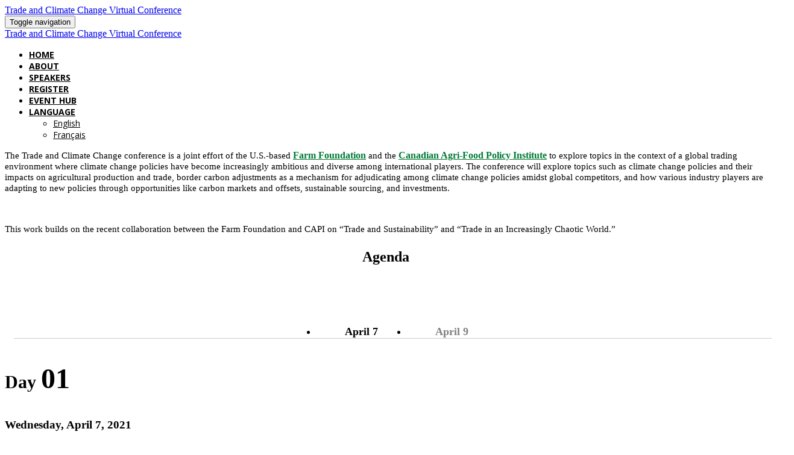

--- FILE ---
content_type: text/html; charset=UTF-8
request_url: https://farmfoundation.swoogo.com/tradeandclimatechange
body_size: 32704
content:
<!DOCTYPE html>
<html lang="en">
<head>
    <meta charset="UTF-8" />
    <meta name="viewport" content="width=device-width, initial-scale=1.0">
    <meta name="csrf-param" content="_csrf">
<meta name="csrf-token" content="MsdZOklHB5Y_Padb5MiRet-7GbHzbyEBEBZ27-2bTCpIsBFNHgFFzFRQ0imrnakOu_lj8sNCSWRhLhSehNwgSw==">
    <title>Trade and Climate Change Virtual Conference</title>
    <meta property="og:type" content="website">
<meta property="og:url" content="https://farmfoundation.swoogo.com/tradeandclimatechange">
<meta property="twitter:card" content="summary">
<meta property="twitter:title" content="Home">
<meta http-equiv="X-UA-Compatible" content="IE=Edge"><script type="text/javascript">(window.NREUM||(NREUM={})).init={privacy:{cookies_enabled:true},ajax:{deny_list:["bam.eu01.nr-data.net"]},session_trace:{sampling_rate:10.0,mode:"FIXED_RATE",enabled:true,error_sampling_rate:100.0},feature_flags:["soft_nav"],performance:{capture_marks:false,capture_detail:false,capture_measures:true},distributed_tracing:{enabled:true}};(window.NREUM||(NREUM={})).loader_config={agentID:"184600148",accountID:"3136808",trustKey:"3136808",xpid:"VwcEV15TABABXFVXDggOXlE=",licenseKey:"NRJS-e5440ff4a5c913130a9",applicationID:"184599985",browserID:"184600148"};;/*! For license information please see nr-loader-spa-1.308.0.min.js.LICENSE.txt */
(()=>{var e,t,r={384:(e,t,r)=>{"use strict";r.d(t,{NT:()=>a,US:()=>u,Zm:()=>o,bQ:()=>d,dV:()=>c,pV:()=>l});var n=r(6154),i=r(1863),s=r(1910);const a={beacon:"bam.nr-data.net",errorBeacon:"bam.nr-data.net"};function o(){return n.gm.NREUM||(n.gm.NREUM={}),void 0===n.gm.newrelic&&(n.gm.newrelic=n.gm.NREUM),n.gm.NREUM}function c(){let e=o();return e.o||(e.o={ST:n.gm.setTimeout,SI:n.gm.setImmediate||n.gm.setInterval,CT:n.gm.clearTimeout,XHR:n.gm.XMLHttpRequest,REQ:n.gm.Request,EV:n.gm.Event,PR:n.gm.Promise,MO:n.gm.MutationObserver,FETCH:n.gm.fetch,WS:n.gm.WebSocket},(0,s.i)(...Object.values(e.o))),e}function d(e,t){let r=o();r.initializedAgents??={},t.initializedAt={ms:(0,i.t)(),date:new Date},r.initializedAgents[e]=t}function u(e,t){o()[e]=t}function l(){return function(){let e=o();const t=e.info||{};e.info={beacon:a.beacon,errorBeacon:a.errorBeacon,...t}}(),function(){let e=o();const t=e.init||{};e.init={...t}}(),c(),function(){let e=o();const t=e.loader_config||{};e.loader_config={...t}}(),o()}},782:(e,t,r)=>{"use strict";r.d(t,{T:()=>n});const n=r(860).K7.pageViewTiming},860:(e,t,r)=>{"use strict";r.d(t,{$J:()=>u,K7:()=>c,P3:()=>d,XX:()=>i,Yy:()=>o,df:()=>s,qY:()=>n,v4:()=>a});const n="events",i="jserrors",s="browser/blobs",a="rum",o="browser/logs",c={ajax:"ajax",genericEvents:"generic_events",jserrors:i,logging:"logging",metrics:"metrics",pageAction:"page_action",pageViewEvent:"page_view_event",pageViewTiming:"page_view_timing",sessionReplay:"session_replay",sessionTrace:"session_trace",softNav:"soft_navigations",spa:"spa"},d={[c.pageViewEvent]:1,[c.pageViewTiming]:2,[c.metrics]:3,[c.jserrors]:4,[c.spa]:5,[c.ajax]:6,[c.sessionTrace]:7,[c.softNav]:8,[c.sessionReplay]:9,[c.logging]:10,[c.genericEvents]:11},u={[c.pageViewEvent]:a,[c.pageViewTiming]:n,[c.ajax]:n,[c.spa]:n,[c.softNav]:n,[c.metrics]:i,[c.jserrors]:i,[c.sessionTrace]:s,[c.sessionReplay]:s,[c.logging]:o,[c.genericEvents]:"ins"}},944:(e,t,r)=>{"use strict";r.d(t,{R:()=>i});var n=r(3241);function i(e,t){"function"==typeof console.debug&&(console.debug("New Relic Warning: https://github.com/newrelic/newrelic-browser-agent/blob/main/docs/warning-codes.md#".concat(e),t),(0,n.W)({agentIdentifier:null,drained:null,type:"data",name:"warn",feature:"warn",data:{code:e,secondary:t}}))}},993:(e,t,r)=>{"use strict";r.d(t,{A$:()=>s,ET:()=>a,TZ:()=>o,p_:()=>i});var n=r(860);const i={ERROR:"ERROR",WARN:"WARN",INFO:"INFO",DEBUG:"DEBUG",TRACE:"TRACE"},s={OFF:0,ERROR:1,WARN:2,INFO:3,DEBUG:4,TRACE:5},a="log",o=n.K7.logging},1541:(e,t,r)=>{"use strict";r.d(t,{U:()=>i,f:()=>n});const n={MFE:"MFE",BA:"BA"};function i(e,t){if(2!==t?.harvestEndpointVersion)return{};const r=t.agentRef.runtime.appMetadata.agents[0].entityGuid;return e?{"source.id":e.id,"source.name":e.name,"source.type":e.type,"parent.id":e.parent?.id||r,"parent.type":e.parent?.type||n.BA}:{"entity.guid":r,appId:t.agentRef.info.applicationID}}},1687:(e,t,r)=>{"use strict";r.d(t,{Ak:()=>d,Ze:()=>h,x3:()=>u});var n=r(3241),i=r(7836),s=r(3606),a=r(860),o=r(2646);const c={};function d(e,t){const r={staged:!1,priority:a.P3[t]||0};l(e),c[e].get(t)||c[e].set(t,r)}function u(e,t){e&&c[e]&&(c[e].get(t)&&c[e].delete(t),p(e,t,!1),c[e].size&&f(e))}function l(e){if(!e)throw new Error("agentIdentifier required");c[e]||(c[e]=new Map)}function h(e="",t="feature",r=!1){if(l(e),!e||!c[e].get(t)||r)return p(e,t);c[e].get(t).staged=!0,f(e)}function f(e){const t=Array.from(c[e]);t.every(([e,t])=>t.staged)&&(t.sort((e,t)=>e[1].priority-t[1].priority),t.forEach(([t])=>{c[e].delete(t),p(e,t)}))}function p(e,t,r=!0){const a=e?i.ee.get(e):i.ee,c=s.i.handlers;if(!a.aborted&&a.backlog&&c){if((0,n.W)({agentIdentifier:e,type:"lifecycle",name:"drain",feature:t}),r){const e=a.backlog[t],r=c[t];if(r){for(let t=0;e&&t<e.length;++t)g(e[t],r);Object.entries(r).forEach(([e,t])=>{Object.values(t||{}).forEach(t=>{t[0]?.on&&t[0]?.context()instanceof o.y&&t[0].on(e,t[1])})})}}a.isolatedBacklog||delete c[t],a.backlog[t]=null,a.emit("drain-"+t,[])}}function g(e,t){var r=e[1];Object.values(t[r]||{}).forEach(t=>{var r=e[0];if(t[0]===r){var n=t[1],i=e[3],s=e[2];n.apply(i,s)}})}},1738:(e,t,r)=>{"use strict";r.d(t,{U:()=>f,Y:()=>h});var n=r(3241),i=r(9908),s=r(1863),a=r(944),o=r(5701),c=r(3969),d=r(8362),u=r(860),l=r(4261);function h(e,t,r,s){const h=s||r;!h||h[e]&&h[e]!==d.d.prototype[e]||(h[e]=function(){(0,i.p)(c.xV,["API/"+e+"/called"],void 0,u.K7.metrics,r.ee),(0,n.W)({agentIdentifier:r.agentIdentifier,drained:!!o.B?.[r.agentIdentifier],type:"data",name:"api",feature:l.Pl+e,data:{}});try{return t.apply(this,arguments)}catch(e){(0,a.R)(23,e)}})}function f(e,t,r,n,a){const o=e.info;null===r?delete o.jsAttributes[t]:o.jsAttributes[t]=r,(a||null===r)&&(0,i.p)(l.Pl+n,[(0,s.t)(),t,r],void 0,"session",e.ee)}},1741:(e,t,r)=>{"use strict";r.d(t,{W:()=>s});var n=r(944),i=r(4261);class s{#e(e,...t){if(this[e]!==s.prototype[e])return this[e](...t);(0,n.R)(35,e)}addPageAction(e,t){return this.#e(i.hG,e,t)}register(e){return this.#e(i.eY,e)}recordCustomEvent(e,t){return this.#e(i.fF,e,t)}setPageViewName(e,t){return this.#e(i.Fw,e,t)}setCustomAttribute(e,t,r){return this.#e(i.cD,e,t,r)}noticeError(e,t){return this.#e(i.o5,e,t)}setUserId(e,t=!1){return this.#e(i.Dl,e,t)}setApplicationVersion(e){return this.#e(i.nb,e)}setErrorHandler(e){return this.#e(i.bt,e)}addRelease(e,t){return this.#e(i.k6,e,t)}log(e,t){return this.#e(i.$9,e,t)}start(){return this.#e(i.d3)}finished(e){return this.#e(i.BL,e)}recordReplay(){return this.#e(i.CH)}pauseReplay(){return this.#e(i.Tb)}addToTrace(e){return this.#e(i.U2,e)}setCurrentRouteName(e){return this.#e(i.PA,e)}interaction(e){return this.#e(i.dT,e)}wrapLogger(e,t,r){return this.#e(i.Wb,e,t,r)}measure(e,t){return this.#e(i.V1,e,t)}consent(e){return this.#e(i.Pv,e)}}},1863:(e,t,r)=>{"use strict";function n(){return Math.floor(performance.now())}r.d(t,{t:()=>n})},1910:(e,t,r)=>{"use strict";r.d(t,{i:()=>s});var n=r(944);const i=new Map;function s(...e){return e.every(e=>{if(i.has(e))return i.get(e);const t="function"==typeof e?e.toString():"",r=t.includes("[native code]"),s=t.includes("nrWrapper");return r||s||(0,n.R)(64,e?.name||t),i.set(e,r),r})}},2555:(e,t,r)=>{"use strict";r.d(t,{D:()=>o,f:()=>a});var n=r(384),i=r(8122);const s={beacon:n.NT.beacon,errorBeacon:n.NT.errorBeacon,licenseKey:void 0,applicationID:void 0,sa:void 0,queueTime:void 0,applicationTime:void 0,ttGuid:void 0,user:void 0,account:void 0,product:void 0,extra:void 0,jsAttributes:{},userAttributes:void 0,atts:void 0,transactionName:void 0,tNamePlain:void 0};function a(e){try{return!!e.licenseKey&&!!e.errorBeacon&&!!e.applicationID}catch(e){return!1}}const o=e=>(0,i.a)(e,s)},2614:(e,t,r)=>{"use strict";r.d(t,{BB:()=>a,H3:()=>n,g:()=>d,iL:()=>c,tS:()=>o,uh:()=>i,wk:()=>s});const n="NRBA",i="SESSION",s=144e5,a=18e5,o={STARTED:"session-started",PAUSE:"session-pause",RESET:"session-reset",RESUME:"session-resume",UPDATE:"session-update"},c={SAME_TAB:"same-tab",CROSS_TAB:"cross-tab"},d={OFF:0,FULL:1,ERROR:2}},2646:(e,t,r)=>{"use strict";r.d(t,{y:()=>n});class n{constructor(e){this.contextId=e}}},2843:(e,t,r)=>{"use strict";r.d(t,{G:()=>s,u:()=>i});var n=r(3878);function i(e,t=!1,r,i){(0,n.DD)("visibilitychange",function(){if(t)return void("hidden"===document.visibilityState&&e());e(document.visibilityState)},r,i)}function s(e,t,r){(0,n.sp)("pagehide",e,t,r)}},3241:(e,t,r)=>{"use strict";r.d(t,{W:()=>s});var n=r(6154);const i="newrelic";function s(e={}){try{n.gm.dispatchEvent(new CustomEvent(i,{detail:e}))}catch(e){}}},3304:(e,t,r)=>{"use strict";r.d(t,{A:()=>s});var n=r(7836);const i=()=>{const e=new WeakSet;return(t,r)=>{if("object"==typeof r&&null!==r){if(e.has(r))return;e.add(r)}return r}};function s(e){try{return JSON.stringify(e,i())??""}catch(e){try{n.ee.emit("internal-error",[e])}catch(e){}return""}}},3333:(e,t,r)=>{"use strict";r.d(t,{$v:()=>u,TZ:()=>n,Xh:()=>c,Zp:()=>i,kd:()=>d,mq:()=>o,nf:()=>a,qN:()=>s});const n=r(860).K7.genericEvents,i=["auxclick","click","copy","keydown","paste","scrollend"],s=["focus","blur"],a=4,o=1e3,c=2e3,d=["PageAction","UserAction","BrowserPerformance"],u={RESOURCES:"experimental.resources",REGISTER:"register"}},3434:(e,t,r)=>{"use strict";r.d(t,{Jt:()=>s,YM:()=>d});var n=r(7836),i=r(5607);const s="nr@original:".concat(i.W),a=50;var o=Object.prototype.hasOwnProperty,c=!1;function d(e,t){return e||(e=n.ee),r.inPlace=function(e,t,n,i,s){n||(n="");const a="-"===n.charAt(0);for(let o=0;o<t.length;o++){const c=t[o],d=e[c];l(d)||(e[c]=r(d,a?c+n:n,i,c,s))}},r.flag=s,r;function r(t,r,n,c,d){return l(t)?t:(r||(r=""),nrWrapper[s]=t,function(e,t,r){if(Object.defineProperty&&Object.keys)try{return Object.keys(e).forEach(function(r){Object.defineProperty(t,r,{get:function(){return e[r]},set:function(t){return e[r]=t,t}})}),t}catch(e){u([e],r)}for(var n in e)o.call(e,n)&&(t[n]=e[n])}(t,nrWrapper,e),nrWrapper);function nrWrapper(){var s,o,l,h;let f;try{o=this,s=[...arguments],l="function"==typeof n?n(s,o):n||{}}catch(t){u([t,"",[s,o,c],l],e)}i(r+"start",[s,o,c],l,d);const p=performance.now();let g;try{return h=t.apply(o,s),g=performance.now(),h}catch(e){throw g=performance.now(),i(r+"err",[s,o,e],l,d),f=e,f}finally{const e=g-p,t={start:p,end:g,duration:e,isLongTask:e>=a,methodName:c,thrownError:f};t.isLongTask&&i("long-task",[t,o],l,d),i(r+"end",[s,o,h],l,d)}}}function i(r,n,i,s){if(!c||t){var a=c;c=!0;try{e.emit(r,n,i,t,s)}catch(t){u([t,r,n,i],e)}c=a}}}function u(e,t){t||(t=n.ee);try{t.emit("internal-error",e)}catch(e){}}function l(e){return!(e&&"function"==typeof e&&e.apply&&!e[s])}},3606:(e,t,r)=>{"use strict";r.d(t,{i:()=>s});var n=r(9908);s.on=a;var i=s.handlers={};function s(e,t,r,s){a(s||n.d,i,e,t,r)}function a(e,t,r,i,s){s||(s="feature"),e||(e=n.d);var a=t[s]=t[s]||{};(a[r]=a[r]||[]).push([e,i])}},3738:(e,t,r)=>{"use strict";r.d(t,{He:()=>i,Kp:()=>o,Lc:()=>d,Rz:()=>u,TZ:()=>n,bD:()=>s,d3:()=>a,jx:()=>l,sl:()=>h,uP:()=>c});const n=r(860).K7.sessionTrace,i="bstResource",s="resource",a="-start",o="-end",c="fn"+a,d="fn"+o,u="pushState",l=1e3,h=3e4},3785:(e,t,r)=>{"use strict";r.d(t,{R:()=>c,b:()=>d});var n=r(9908),i=r(1863),s=r(860),a=r(3969),o=r(993);function c(e,t,r={},c=o.p_.INFO,d=!0,u,l=(0,i.t)()){(0,n.p)(a.xV,["API/logging/".concat(c.toLowerCase(),"/called")],void 0,s.K7.metrics,e),(0,n.p)(o.ET,[l,t,r,c,d,u],void 0,s.K7.logging,e)}function d(e){return"string"==typeof e&&Object.values(o.p_).some(t=>t===e.toUpperCase().trim())}},3878:(e,t,r)=>{"use strict";function n(e,t){return{capture:e,passive:!1,signal:t}}function i(e,t,r=!1,i){window.addEventListener(e,t,n(r,i))}function s(e,t,r=!1,i){document.addEventListener(e,t,n(r,i))}r.d(t,{DD:()=>s,jT:()=>n,sp:()=>i})},3962:(e,t,r)=>{"use strict";r.d(t,{AM:()=>a,O2:()=>l,OV:()=>s,Qu:()=>h,TZ:()=>c,ih:()=>f,pP:()=>o,t1:()=>u,tC:()=>i,wD:()=>d});var n=r(860);const i=["click","keydown","submit"],s="popstate",a="api",o="initialPageLoad",c=n.K7.softNav,d=5e3,u=500,l={INITIAL_PAGE_LOAD:"",ROUTE_CHANGE:1,UNSPECIFIED:2},h={INTERACTION:1,AJAX:2,CUSTOM_END:3,CUSTOM_TRACER:4},f={IP:"in progress",PF:"pending finish",FIN:"finished",CAN:"cancelled"}},3969:(e,t,r)=>{"use strict";r.d(t,{TZ:()=>n,XG:()=>o,rs:()=>i,xV:()=>a,z_:()=>s});const n=r(860).K7.metrics,i="sm",s="cm",a="storeSupportabilityMetrics",o="storeEventMetrics"},4234:(e,t,r)=>{"use strict";r.d(t,{W:()=>s});var n=r(7836),i=r(1687);class s{constructor(e,t){this.agentIdentifier=e,this.ee=n.ee.get(e),this.featureName=t,this.blocked=!1}deregisterDrain(){(0,i.x3)(this.agentIdentifier,this.featureName)}}},4261:(e,t,r)=>{"use strict";r.d(t,{$9:()=>u,BL:()=>c,CH:()=>p,Dl:()=>R,Fw:()=>w,PA:()=>v,Pl:()=>n,Pv:()=>A,Tb:()=>h,U2:()=>a,V1:()=>E,Wb:()=>T,bt:()=>y,cD:()=>b,d3:()=>x,dT:()=>d,eY:()=>g,fF:()=>f,hG:()=>s,hw:()=>i,k6:()=>o,nb:()=>m,o5:()=>l});const n="api-",i=n+"ixn-",s="addPageAction",a="addToTrace",o="addRelease",c="finished",d="interaction",u="log",l="noticeError",h="pauseReplay",f="recordCustomEvent",p="recordReplay",g="register",m="setApplicationVersion",v="setCurrentRouteName",b="setCustomAttribute",y="setErrorHandler",w="setPageViewName",R="setUserId",x="start",T="wrapLogger",E="measure",A="consent"},5205:(e,t,r)=>{"use strict";r.d(t,{j:()=>S});var n=r(384),i=r(1741);var s=r(2555),a=r(3333);const o=e=>{if(!e||"string"!=typeof e)return!1;try{document.createDocumentFragment().querySelector(e)}catch{return!1}return!0};var c=r(2614),d=r(944),u=r(8122);const l="[data-nr-mask]",h=e=>(0,u.a)(e,(()=>{const e={feature_flags:[],experimental:{allow_registered_children:!1,resources:!1},mask_selector:"*",block_selector:"[data-nr-block]",mask_input_options:{color:!1,date:!1,"datetime-local":!1,email:!1,month:!1,number:!1,range:!1,search:!1,tel:!1,text:!1,time:!1,url:!1,week:!1,textarea:!1,select:!1,password:!0}};return{ajax:{deny_list:void 0,block_internal:!0,enabled:!0,autoStart:!0},api:{get allow_registered_children(){return e.feature_flags.includes(a.$v.REGISTER)||e.experimental.allow_registered_children},set allow_registered_children(t){e.experimental.allow_registered_children=t},duplicate_registered_data:!1},browser_consent_mode:{enabled:!1},distributed_tracing:{enabled:void 0,exclude_newrelic_header:void 0,cors_use_newrelic_header:void 0,cors_use_tracecontext_headers:void 0,allowed_origins:void 0},get feature_flags(){return e.feature_flags},set feature_flags(t){e.feature_flags=t},generic_events:{enabled:!0,autoStart:!0},harvest:{interval:30},jserrors:{enabled:!0,autoStart:!0},logging:{enabled:!0,autoStart:!0},metrics:{enabled:!0,autoStart:!0},obfuscate:void 0,page_action:{enabled:!0},page_view_event:{enabled:!0,autoStart:!0},page_view_timing:{enabled:!0,autoStart:!0},performance:{capture_marks:!1,capture_measures:!1,capture_detail:!0,resources:{get enabled(){return e.feature_flags.includes(a.$v.RESOURCES)||e.experimental.resources},set enabled(t){e.experimental.resources=t},asset_types:[],first_party_domains:[],ignore_newrelic:!0}},privacy:{cookies_enabled:!0},proxy:{assets:void 0,beacon:void 0},session:{expiresMs:c.wk,inactiveMs:c.BB},session_replay:{autoStart:!0,enabled:!1,preload:!1,sampling_rate:10,error_sampling_rate:100,collect_fonts:!1,inline_images:!1,fix_stylesheets:!0,mask_all_inputs:!0,get mask_text_selector(){return e.mask_selector},set mask_text_selector(t){o(t)?e.mask_selector="".concat(t,",").concat(l):""===t||null===t?e.mask_selector=l:(0,d.R)(5,t)},get block_class(){return"nr-block"},get ignore_class(){return"nr-ignore"},get mask_text_class(){return"nr-mask"},get block_selector(){return e.block_selector},set block_selector(t){o(t)?e.block_selector+=",".concat(t):""!==t&&(0,d.R)(6,t)},get mask_input_options(){return e.mask_input_options},set mask_input_options(t){t&&"object"==typeof t?e.mask_input_options={...t,password:!0}:(0,d.R)(7,t)}},session_trace:{enabled:!0,autoStart:!0},soft_navigations:{enabled:!0,autoStart:!0},spa:{enabled:!0,autoStart:!0},ssl:void 0,user_actions:{enabled:!0,elementAttributes:["id","className","tagName","type"]}}})());var f=r(6154),p=r(9324);let g=0;const m={buildEnv:p.F3,distMethod:p.Xs,version:p.xv,originTime:f.WN},v={consented:!1},b={appMetadata:{},get consented(){return this.session?.state?.consent||v.consented},set consented(e){v.consented=e},customTransaction:void 0,denyList:void 0,disabled:!1,harvester:void 0,isolatedBacklog:!1,isRecording:!1,loaderType:void 0,maxBytes:3e4,obfuscator:void 0,onerror:void 0,ptid:void 0,releaseIds:{},session:void 0,timeKeeper:void 0,registeredEntities:[],jsAttributesMetadata:{bytes:0},get harvestCount(){return++g}},y=e=>{const t=(0,u.a)(e,b),r=Object.keys(m).reduce((e,t)=>(e[t]={value:m[t],writable:!1,configurable:!0,enumerable:!0},e),{});return Object.defineProperties(t,r)};var w=r(5701);const R=e=>{const t=e.startsWith("http");e+="/",r.p=t?e:"https://"+e};var x=r(7836),T=r(3241);const E={accountID:void 0,trustKey:void 0,agentID:void 0,licenseKey:void 0,applicationID:void 0,xpid:void 0},A=e=>(0,u.a)(e,E),_=new Set;function S(e,t={},r,a){let{init:o,info:c,loader_config:d,runtime:u={},exposed:l=!0}=t;if(!c){const e=(0,n.pV)();o=e.init,c=e.info,d=e.loader_config}e.init=h(o||{}),e.loader_config=A(d||{}),c.jsAttributes??={},f.bv&&(c.jsAttributes.isWorker=!0),e.info=(0,s.D)(c);const p=e.init,g=[c.beacon,c.errorBeacon];_.has(e.agentIdentifier)||(p.proxy.assets&&(R(p.proxy.assets),g.push(p.proxy.assets)),p.proxy.beacon&&g.push(p.proxy.beacon),e.beacons=[...g],function(e){const t=(0,n.pV)();Object.getOwnPropertyNames(i.W.prototype).forEach(r=>{const n=i.W.prototype[r];if("function"!=typeof n||"constructor"===n)return;let s=t[r];e[r]&&!1!==e.exposed&&"micro-agent"!==e.runtime?.loaderType&&(t[r]=(...t)=>{const n=e[r](...t);return s?s(...t):n})})}(e),(0,n.US)("activatedFeatures",w.B)),u.denyList=[...p.ajax.deny_list||[],...p.ajax.block_internal?g:[]],u.ptid=e.agentIdentifier,u.loaderType=r,e.runtime=y(u),_.has(e.agentIdentifier)||(e.ee=x.ee.get(e.agentIdentifier),e.exposed=l,(0,T.W)({agentIdentifier:e.agentIdentifier,drained:!!w.B?.[e.agentIdentifier],type:"lifecycle",name:"initialize",feature:void 0,data:e.config})),_.add(e.agentIdentifier)}},5270:(e,t,r)=>{"use strict";r.d(t,{Aw:()=>a,SR:()=>s,rF:()=>o});var n=r(384),i=r(7767);function s(e){return!!(0,n.dV)().o.MO&&(0,i.V)(e)&&!0===e?.session_trace.enabled}function a(e){return!0===e?.session_replay.preload&&s(e)}function o(e,t){try{if("string"==typeof t?.type){if("password"===t.type.toLowerCase())return"*".repeat(e?.length||0);if(void 0!==t?.dataset?.nrUnmask||t?.classList?.contains("nr-unmask"))return e}}catch(e){}return"string"==typeof e?e.replace(/[\S]/g,"*"):"*".repeat(e?.length||0)}},5289:(e,t,r)=>{"use strict";r.d(t,{GG:()=>a,Qr:()=>c,sB:()=>o});var n=r(3878),i=r(6389);function s(){return"undefined"==typeof document||"complete"===document.readyState}function a(e,t){if(s())return e();const r=(0,i.J)(e),a=setInterval(()=>{s()&&(clearInterval(a),r())},500);(0,n.sp)("load",r,t)}function o(e){if(s())return e();(0,n.DD)("DOMContentLoaded",e)}function c(e){if(s())return e();(0,n.sp)("popstate",e)}},5607:(e,t,r)=>{"use strict";r.d(t,{W:()=>n});const n=(0,r(9566).bz)()},5701:(e,t,r)=>{"use strict";r.d(t,{B:()=>s,t:()=>a});var n=r(3241);const i=new Set,s={};function a(e,t){const r=t.agentIdentifier;s[r]??={},e&&"object"==typeof e&&(i.has(r)||(t.ee.emit("rumresp",[e]),s[r]=e,i.add(r),(0,n.W)({agentIdentifier:r,loaded:!0,drained:!0,type:"lifecycle",name:"load",feature:void 0,data:e})))}},6154:(e,t,r)=>{"use strict";r.d(t,{OF:()=>d,RI:()=>i,WN:()=>h,bv:()=>s,eN:()=>f,gm:()=>a,lR:()=>l,m:()=>c,mw:()=>o,sb:()=>u});var n=r(1863);const i="undefined"!=typeof window&&!!window.document,s="undefined"!=typeof WorkerGlobalScope&&("undefined"!=typeof self&&self instanceof WorkerGlobalScope&&self.navigator instanceof WorkerNavigator||"undefined"!=typeof globalThis&&globalThis instanceof WorkerGlobalScope&&globalThis.navigator instanceof WorkerNavigator),a=i?window:"undefined"!=typeof WorkerGlobalScope&&("undefined"!=typeof self&&self instanceof WorkerGlobalScope&&self||"undefined"!=typeof globalThis&&globalThis instanceof WorkerGlobalScope&&globalThis),o=Boolean("hidden"===a?.document?.visibilityState),c=""+a?.location,d=/iPad|iPhone|iPod/.test(a.navigator?.userAgent),u=d&&"undefined"==typeof SharedWorker,l=(()=>{const e=a.navigator?.userAgent?.match(/Firefox[/\s](\d+\.\d+)/);return Array.isArray(e)&&e.length>=2?+e[1]:0})(),h=Date.now()-(0,n.t)(),f=()=>"undefined"!=typeof PerformanceNavigationTiming&&a?.performance?.getEntriesByType("navigation")?.[0]?.responseStart},6344:(e,t,r)=>{"use strict";r.d(t,{BB:()=>u,Qb:()=>l,TZ:()=>i,Ug:()=>a,Vh:()=>s,_s:()=>o,bc:()=>d,yP:()=>c});var n=r(2614);const i=r(860).K7.sessionReplay,s="errorDuringReplay",a=.12,o={DomContentLoaded:0,Load:1,FullSnapshot:2,IncrementalSnapshot:3,Meta:4,Custom:5},c={[n.g.ERROR]:15e3,[n.g.FULL]:3e5,[n.g.OFF]:0},d={RESET:{message:"Session was reset",sm:"Reset"},IMPORT:{message:"Recorder failed to import",sm:"Import"},TOO_MANY:{message:"429: Too Many Requests",sm:"Too-Many"},TOO_BIG:{message:"Payload was too large",sm:"Too-Big"},CROSS_TAB:{message:"Session Entity was set to OFF on another tab",sm:"Cross-Tab"},ENTITLEMENTS:{message:"Session Replay is not allowed and will not be started",sm:"Entitlement"}},u=5e3,l={API:"api",RESUME:"resume",SWITCH_TO_FULL:"switchToFull",INITIALIZE:"initialize",PRELOAD:"preload"}},6389:(e,t,r)=>{"use strict";function n(e,t=500,r={}){const n=r?.leading||!1;let i;return(...r)=>{n&&void 0===i&&(e.apply(this,r),i=setTimeout(()=>{i=clearTimeout(i)},t)),n||(clearTimeout(i),i=setTimeout(()=>{e.apply(this,r)},t))}}function i(e){let t=!1;return(...r)=>{t||(t=!0,e.apply(this,r))}}r.d(t,{J:()=>i,s:()=>n})},6630:(e,t,r)=>{"use strict";r.d(t,{T:()=>n});const n=r(860).K7.pageViewEvent},6774:(e,t,r)=>{"use strict";r.d(t,{T:()=>n});const n=r(860).K7.jserrors},7295:(e,t,r)=>{"use strict";r.d(t,{Xv:()=>a,gX:()=>i,iW:()=>s});var n=[];function i(e){if(!e||s(e))return!1;if(0===n.length)return!0;if("*"===n[0].hostname)return!1;for(var t=0;t<n.length;t++){var r=n[t];if(r.hostname.test(e.hostname)&&r.pathname.test(e.pathname))return!1}return!0}function s(e){return void 0===e.hostname}function a(e){if(n=[],e&&e.length)for(var t=0;t<e.length;t++){let r=e[t];if(!r)continue;if("*"===r)return void(n=[{hostname:"*"}]);0===r.indexOf("http://")?r=r.substring(7):0===r.indexOf("https://")&&(r=r.substring(8));const i=r.indexOf("/");let s,a;i>0?(s=r.substring(0,i),a=r.substring(i)):(s=r,a="*");let[c]=s.split(":");n.push({hostname:o(c),pathname:o(a,!0)})}}function o(e,t=!1){const r=e.replace(/[.+?^${}()|[\]\\]/g,e=>"\\"+e).replace(/\*/g,".*?");return new RegExp((t?"^":"")+r+"$")}},7485:(e,t,r)=>{"use strict";r.d(t,{D:()=>i});var n=r(6154);function i(e){if(0===(e||"").indexOf("data:"))return{protocol:"data"};try{const t=new URL(e,location.href),r={port:t.port,hostname:t.hostname,pathname:t.pathname,search:t.search,protocol:t.protocol.slice(0,t.protocol.indexOf(":")),sameOrigin:t.protocol===n.gm?.location?.protocol&&t.host===n.gm?.location?.host};return r.port&&""!==r.port||("http:"===t.protocol&&(r.port="80"),"https:"===t.protocol&&(r.port="443")),r.pathname&&""!==r.pathname?r.pathname.startsWith("/")||(r.pathname="/".concat(r.pathname)):r.pathname="/",r}catch(e){return{}}}},7699:(e,t,r)=>{"use strict";r.d(t,{It:()=>s,KC:()=>o,No:()=>i,qh:()=>a});var n=r(860);const i=16e3,s=1e6,a="SESSION_ERROR",o={[n.K7.logging]:!0,[n.K7.genericEvents]:!1,[n.K7.jserrors]:!1,[n.K7.ajax]:!1}},7767:(e,t,r)=>{"use strict";r.d(t,{V:()=>i});var n=r(6154);const i=e=>n.RI&&!0===e?.privacy.cookies_enabled},7836:(e,t,r)=>{"use strict";r.d(t,{P:()=>o,ee:()=>c});var n=r(384),i=r(8990),s=r(2646),a=r(5607);const o="nr@context:".concat(a.W),c=function e(t,r){var n={},a={},u={},l=!1;try{l=16===r.length&&d.initializedAgents?.[r]?.runtime.isolatedBacklog}catch(e){}var h={on:p,addEventListener:p,removeEventListener:function(e,t){var r=n[e];if(!r)return;for(var i=0;i<r.length;i++)r[i]===t&&r.splice(i,1)},emit:function(e,r,n,i,s){!1!==s&&(s=!0);if(c.aborted&&!i)return;t&&s&&t.emit(e,r,n);var o=f(n);g(e).forEach(e=>{e.apply(o,r)});var d=v()[a[e]];d&&d.push([h,e,r,o]);return o},get:m,listeners:g,context:f,buffer:function(e,t){const r=v();if(t=t||"feature",h.aborted)return;Object.entries(e||{}).forEach(([e,n])=>{a[n]=t,t in r||(r[t]=[])})},abort:function(){h._aborted=!0,Object.keys(h.backlog).forEach(e=>{delete h.backlog[e]})},isBuffering:function(e){return!!v()[a[e]]},debugId:r,backlog:l?{}:t&&"object"==typeof t.backlog?t.backlog:{},isolatedBacklog:l};return Object.defineProperty(h,"aborted",{get:()=>{let e=h._aborted||!1;return e||(t&&(e=t.aborted),e)}}),h;function f(e){return e&&e instanceof s.y?e:e?(0,i.I)(e,o,()=>new s.y(o)):new s.y(o)}function p(e,t){n[e]=g(e).concat(t)}function g(e){return n[e]||[]}function m(t){return u[t]=u[t]||e(h,t)}function v(){return h.backlog}}(void 0,"globalEE"),d=(0,n.Zm)();d.ee||(d.ee=c)},8122:(e,t,r)=>{"use strict";r.d(t,{a:()=>i});var n=r(944);function i(e,t){try{if(!e||"object"!=typeof e)return(0,n.R)(3);if(!t||"object"!=typeof t)return(0,n.R)(4);const r=Object.create(Object.getPrototypeOf(t),Object.getOwnPropertyDescriptors(t)),s=0===Object.keys(r).length?e:r;for(let a in s)if(void 0!==e[a])try{if(null===e[a]){r[a]=null;continue}Array.isArray(e[a])&&Array.isArray(t[a])?r[a]=Array.from(new Set([...e[a],...t[a]])):"object"==typeof e[a]&&"object"==typeof t[a]?r[a]=i(e[a],t[a]):r[a]=e[a]}catch(e){r[a]||(0,n.R)(1,e)}return r}catch(e){(0,n.R)(2,e)}}},8139:(e,t,r)=>{"use strict";r.d(t,{u:()=>h});var n=r(7836),i=r(3434),s=r(8990),a=r(6154);const o={},c=a.gm.XMLHttpRequest,d="addEventListener",u="removeEventListener",l="nr@wrapped:".concat(n.P);function h(e){var t=function(e){return(e||n.ee).get("events")}(e);if(o[t.debugId]++)return t;o[t.debugId]=1;var r=(0,i.YM)(t,!0);function h(e){r.inPlace(e,[d,u],"-",p)}function p(e,t){return e[1]}return"getPrototypeOf"in Object&&(a.RI&&f(document,h),c&&f(c.prototype,h),f(a.gm,h)),t.on(d+"-start",function(e,t){var n=e[1];if(null!==n&&("function"==typeof n||"object"==typeof n)&&"newrelic"!==e[0]){var i=(0,s.I)(n,l,function(){var e={object:function(){if("function"!=typeof n.handleEvent)return;return n.handleEvent.apply(n,arguments)},function:n}[typeof n];return e?r(e,"fn-",null,e.name||"anonymous"):n});this.wrapped=e[1]=i}}),t.on(u+"-start",function(e){e[1]=this.wrapped||e[1]}),t}function f(e,t,...r){let n=e;for(;"object"==typeof n&&!Object.prototype.hasOwnProperty.call(n,d);)n=Object.getPrototypeOf(n);n&&t(n,...r)}},8362:(e,t,r)=>{"use strict";r.d(t,{d:()=>s});var n=r(9566),i=r(1741);class s extends i.W{agentIdentifier=(0,n.LA)(16)}},8374:(e,t,r)=>{r.nc=(()=>{try{return document?.currentScript?.nonce}catch(e){}return""})()},8990:(e,t,r)=>{"use strict";r.d(t,{I:()=>i});var n=Object.prototype.hasOwnProperty;function i(e,t,r){if(n.call(e,t))return e[t];var i=r();if(Object.defineProperty&&Object.keys)try{return Object.defineProperty(e,t,{value:i,writable:!0,enumerable:!1}),i}catch(e){}return e[t]=i,i}},9119:(e,t,r)=>{"use strict";r.d(t,{L:()=>s});var n=/([^?#]*)[^#]*(#[^?]*|$).*/,i=/([^?#]*)().*/;function s(e,t){return e?e.replace(t?n:i,"$1$2"):e}},9300:(e,t,r)=>{"use strict";r.d(t,{T:()=>n});const n=r(860).K7.ajax},9324:(e,t,r)=>{"use strict";r.d(t,{AJ:()=>a,F3:()=>i,Xs:()=>s,Yq:()=>o,xv:()=>n});const n="1.308.0",i="PROD",s="CDN",a="@newrelic/rrweb",o="1.0.1"},9566:(e,t,r)=>{"use strict";r.d(t,{LA:()=>o,ZF:()=>c,bz:()=>a,el:()=>d});var n=r(6154);const i="xxxxxxxx-xxxx-4xxx-yxxx-xxxxxxxxxxxx";function s(e,t){return e?15&e[t]:16*Math.random()|0}function a(){const e=n.gm?.crypto||n.gm?.msCrypto;let t,r=0;return e&&e.getRandomValues&&(t=e.getRandomValues(new Uint8Array(30))),i.split("").map(e=>"x"===e?s(t,r++).toString(16):"y"===e?(3&s()|8).toString(16):e).join("")}function o(e){const t=n.gm?.crypto||n.gm?.msCrypto;let r,i=0;t&&t.getRandomValues&&(r=t.getRandomValues(new Uint8Array(e)));const a=[];for(var o=0;o<e;o++)a.push(s(r,i++).toString(16));return a.join("")}function c(){return o(16)}function d(){return o(32)}},9908:(e,t,r)=>{"use strict";r.d(t,{d:()=>n,p:()=>i});var n=r(7836).ee.get("handle");function i(e,t,r,i,s){s?(s.buffer([e],i),s.emit(e,t,r)):(n.buffer([e],i),n.emit(e,t,r))}}},n={};function i(e){var t=n[e];if(void 0!==t)return t.exports;var s=n[e]={exports:{}};return r[e](s,s.exports,i),s.exports}i.m=r,i.d=(e,t)=>{for(var r in t)i.o(t,r)&&!i.o(e,r)&&Object.defineProperty(e,r,{enumerable:!0,get:t[r]})},i.f={},i.e=e=>Promise.all(Object.keys(i.f).reduce((t,r)=>(i.f[r](e,t),t),[])),i.u=e=>({212:"nr-spa-compressor",249:"nr-spa-recorder",478:"nr-spa"}[e]+"-1.308.0.min.js"),i.o=(e,t)=>Object.prototype.hasOwnProperty.call(e,t),e={},t="NRBA-1.308.0.PROD:",i.l=(r,n,s,a)=>{if(e[r])e[r].push(n);else{var o,c;if(void 0!==s)for(var d=document.getElementsByTagName("script"),u=0;u<d.length;u++){var l=d[u];if(l.getAttribute("src")==r||l.getAttribute("data-webpack")==t+s){o=l;break}}if(!o){c=!0;var h={478:"sha512-RSfSVnmHk59T/uIPbdSE0LPeqcEdF4/+XhfJdBuccH5rYMOEZDhFdtnh6X6nJk7hGpzHd9Ujhsy7lZEz/ORYCQ==",249:"sha512-ehJXhmntm85NSqW4MkhfQqmeKFulra3klDyY0OPDUE+sQ3GokHlPh1pmAzuNy//3j4ac6lzIbmXLvGQBMYmrkg==",212:"sha512-B9h4CR46ndKRgMBcK+j67uSR2RCnJfGefU+A7FrgR/k42ovXy5x/MAVFiSvFxuVeEk/pNLgvYGMp1cBSK/G6Fg=="};(o=document.createElement("script")).charset="utf-8",i.nc&&o.setAttribute("nonce",i.nc),o.setAttribute("data-webpack",t+s),o.src=r,0!==o.src.indexOf(window.location.origin+"/")&&(o.crossOrigin="anonymous"),h[a]&&(o.integrity=h[a])}e[r]=[n];var f=(t,n)=>{o.onerror=o.onload=null,clearTimeout(p);var i=e[r];if(delete e[r],o.parentNode&&o.parentNode.removeChild(o),i&&i.forEach(e=>e(n)),t)return t(n)},p=setTimeout(f.bind(null,void 0,{type:"timeout",target:o}),12e4);o.onerror=f.bind(null,o.onerror),o.onload=f.bind(null,o.onload),c&&document.head.appendChild(o)}},i.r=e=>{"undefined"!=typeof Symbol&&Symbol.toStringTag&&Object.defineProperty(e,Symbol.toStringTag,{value:"Module"}),Object.defineProperty(e,"__esModule",{value:!0})},i.p="https://js-agent.newrelic.com/",(()=>{var e={38:0,788:0};i.f.j=(t,r)=>{var n=i.o(e,t)?e[t]:void 0;if(0!==n)if(n)r.push(n[2]);else{var s=new Promise((r,i)=>n=e[t]=[r,i]);r.push(n[2]=s);var a=i.p+i.u(t),o=new Error;i.l(a,r=>{if(i.o(e,t)&&(0!==(n=e[t])&&(e[t]=void 0),n)){var s=r&&("load"===r.type?"missing":r.type),a=r&&r.target&&r.target.src;o.message="Loading chunk "+t+" failed: ("+s+": "+a+")",o.name="ChunkLoadError",o.type=s,o.request=a,n[1](o)}},"chunk-"+t,t)}};var t=(t,r)=>{var n,s,[a,o,c]=r,d=0;if(a.some(t=>0!==e[t])){for(n in o)i.o(o,n)&&(i.m[n]=o[n]);if(c)c(i)}for(t&&t(r);d<a.length;d++)s=a[d],i.o(e,s)&&e[s]&&e[s][0](),e[s]=0},r=self["webpackChunk:NRBA-1.308.0.PROD"]=self["webpackChunk:NRBA-1.308.0.PROD"]||[];r.forEach(t.bind(null,0)),r.push=t.bind(null,r.push.bind(r))})(),(()=>{"use strict";i(8374);var e=i(8362),t=i(860);const r=Object.values(t.K7);var n=i(5205);var s=i(9908),a=i(1863),o=i(4261),c=i(1738);var d=i(1687),u=i(4234),l=i(5289),h=i(6154),f=i(944),p=i(5270),g=i(7767),m=i(6389),v=i(7699);class b extends u.W{constructor(e,t){super(e.agentIdentifier,t),this.agentRef=e,this.abortHandler=void 0,this.featAggregate=void 0,this.loadedSuccessfully=void 0,this.onAggregateImported=new Promise(e=>{this.loadedSuccessfully=e}),this.deferred=Promise.resolve(),!1===e.init[this.featureName].autoStart?this.deferred=new Promise((t,r)=>{this.ee.on("manual-start-all",(0,m.J)(()=>{(0,d.Ak)(e.agentIdentifier,this.featureName),t()}))}):(0,d.Ak)(e.agentIdentifier,t)}importAggregator(e,t,r={}){if(this.featAggregate)return;const n=async()=>{let n;await this.deferred;try{if((0,g.V)(e.init)){const{setupAgentSession:t}=await i.e(478).then(i.bind(i,8766));n=t(e)}}catch(e){(0,f.R)(20,e),this.ee.emit("internal-error",[e]),(0,s.p)(v.qh,[e],void 0,this.featureName,this.ee)}try{if(!this.#t(this.featureName,n,e.init))return(0,d.Ze)(this.agentIdentifier,this.featureName),void this.loadedSuccessfully(!1);const{Aggregate:i}=await t();this.featAggregate=new i(e,r),e.runtime.harvester.initializedAggregates.push(this.featAggregate),this.loadedSuccessfully(!0)}catch(e){(0,f.R)(34,e),this.abortHandler?.(),(0,d.Ze)(this.agentIdentifier,this.featureName,!0),this.loadedSuccessfully(!1),this.ee&&this.ee.abort()}};h.RI?(0,l.GG)(()=>n(),!0):n()}#t(e,r,n){if(this.blocked)return!1;switch(e){case t.K7.sessionReplay:return(0,p.SR)(n)&&!!r;case t.K7.sessionTrace:return!!r;default:return!0}}}var y=i(6630),w=i(2614),R=i(3241);class x extends b{static featureName=y.T;constructor(e){var t;super(e,y.T),this.setupInspectionEvents(e.agentIdentifier),t=e,(0,c.Y)(o.Fw,function(e,r){"string"==typeof e&&("/"!==e.charAt(0)&&(e="/"+e),t.runtime.customTransaction=(r||"http://custom.transaction")+e,(0,s.p)(o.Pl+o.Fw,[(0,a.t)()],void 0,void 0,t.ee))},t),this.importAggregator(e,()=>i.e(478).then(i.bind(i,2467)))}setupInspectionEvents(e){const t=(t,r)=>{t&&(0,R.W)({agentIdentifier:e,timeStamp:t.timeStamp,loaded:"complete"===t.target.readyState,type:"window",name:r,data:t.target.location+""})};(0,l.sB)(e=>{t(e,"DOMContentLoaded")}),(0,l.GG)(e=>{t(e,"load")}),(0,l.Qr)(e=>{t(e,"navigate")}),this.ee.on(w.tS.UPDATE,(t,r)=>{(0,R.W)({agentIdentifier:e,type:"lifecycle",name:"session",data:r})})}}var T=i(384);class E extends e.d{constructor(e){var t;(super(),h.gm)?(this.features={},(0,T.bQ)(this.agentIdentifier,this),this.desiredFeatures=new Set(e.features||[]),this.desiredFeatures.add(x),(0,n.j)(this,e,e.loaderType||"agent"),t=this,(0,c.Y)(o.cD,function(e,r,n=!1){if("string"==typeof e){if(["string","number","boolean"].includes(typeof r)||null===r)return(0,c.U)(t,e,r,o.cD,n);(0,f.R)(40,typeof r)}else(0,f.R)(39,typeof e)},t),function(e){(0,c.Y)(o.Dl,function(t,r=!1){if("string"!=typeof t&&null!==t)return void(0,f.R)(41,typeof t);const n=e.info.jsAttributes["enduser.id"];r&&null!=n&&n!==t?(0,s.p)(o.Pl+"setUserIdAndResetSession",[t],void 0,"session",e.ee):(0,c.U)(e,"enduser.id",t,o.Dl,!0)},e)}(this),function(e){(0,c.Y)(o.nb,function(t){if("string"==typeof t||null===t)return(0,c.U)(e,"application.version",t,o.nb,!1);(0,f.R)(42,typeof t)},e)}(this),function(e){(0,c.Y)(o.d3,function(){e.ee.emit("manual-start-all")},e)}(this),function(e){(0,c.Y)(o.Pv,function(t=!0){if("boolean"==typeof t){if((0,s.p)(o.Pl+o.Pv,[t],void 0,"session",e.ee),e.runtime.consented=t,t){const t=e.features.page_view_event;t.onAggregateImported.then(e=>{const r=t.featAggregate;e&&!r.sentRum&&r.sendRum()})}}else(0,f.R)(65,typeof t)},e)}(this),this.run()):(0,f.R)(21)}get config(){return{info:this.info,init:this.init,loader_config:this.loader_config,runtime:this.runtime}}get api(){return this}run(){try{const e=function(e){const t={};return r.forEach(r=>{t[r]=!!e[r]?.enabled}),t}(this.init),n=[...this.desiredFeatures];n.sort((e,r)=>t.P3[e.featureName]-t.P3[r.featureName]),n.forEach(r=>{if(!e[r.featureName]&&r.featureName!==t.K7.pageViewEvent)return;if(r.featureName===t.K7.spa)return void(0,f.R)(67);const n=function(e){switch(e){case t.K7.ajax:return[t.K7.jserrors];case t.K7.sessionTrace:return[t.K7.ajax,t.K7.pageViewEvent];case t.K7.sessionReplay:return[t.K7.sessionTrace];case t.K7.pageViewTiming:return[t.K7.pageViewEvent];default:return[]}}(r.featureName).filter(e=>!(e in this.features));n.length>0&&(0,f.R)(36,{targetFeature:r.featureName,missingDependencies:n}),this.features[r.featureName]=new r(this)})}catch(e){(0,f.R)(22,e);for(const e in this.features)this.features[e].abortHandler?.();const t=(0,T.Zm)();delete t.initializedAgents[this.agentIdentifier]?.features,delete this.sharedAggregator;return t.ee.get(this.agentIdentifier).abort(),!1}}}var A=i(2843),_=i(782);class S extends b{static featureName=_.T;constructor(e){super(e,_.T),h.RI&&((0,A.u)(()=>(0,s.p)("docHidden",[(0,a.t)()],void 0,_.T,this.ee),!0),(0,A.G)(()=>(0,s.p)("winPagehide",[(0,a.t)()],void 0,_.T,this.ee)),this.importAggregator(e,()=>i.e(478).then(i.bind(i,9917))))}}var O=i(3969);class I extends b{static featureName=O.TZ;constructor(e){super(e,O.TZ),h.RI&&document.addEventListener("securitypolicyviolation",e=>{(0,s.p)(O.xV,["Generic/CSPViolation/Detected"],void 0,this.featureName,this.ee)}),this.importAggregator(e,()=>i.e(478).then(i.bind(i,6555)))}}var N=i(6774),P=i(3878),k=i(3304);class D{constructor(e,t,r,n,i){this.name="UncaughtError",this.message="string"==typeof e?e:(0,k.A)(e),this.sourceURL=t,this.line=r,this.column=n,this.__newrelic=i}}function C(e){return M(e)?e:new D(void 0!==e?.message?e.message:e,e?.filename||e?.sourceURL,e?.lineno||e?.line,e?.colno||e?.col,e?.__newrelic,e?.cause)}function j(e){const t="Unhandled Promise Rejection: ";if(!e?.reason)return;if(M(e.reason)){try{e.reason.message.startsWith(t)||(e.reason.message=t+e.reason.message)}catch(e){}return C(e.reason)}const r=C(e.reason);return(r.message||"").startsWith(t)||(r.message=t+r.message),r}function L(e){if(e.error instanceof SyntaxError&&!/:\d+$/.test(e.error.stack?.trim())){const t=new D(e.message,e.filename,e.lineno,e.colno,e.error.__newrelic,e.cause);return t.name=SyntaxError.name,t}return M(e.error)?e.error:C(e)}function M(e){return e instanceof Error&&!!e.stack}function H(e,r,n,i,o=(0,a.t)()){"string"==typeof e&&(e=new Error(e)),(0,s.p)("err",[e,o,!1,r,n.runtime.isRecording,void 0,i],void 0,t.K7.jserrors,n.ee),(0,s.p)("uaErr",[],void 0,t.K7.genericEvents,n.ee)}var B=i(1541),K=i(993),W=i(3785);function U(e,{customAttributes:t={},level:r=K.p_.INFO}={},n,i,s=(0,a.t)()){(0,W.R)(n.ee,e,t,r,!1,i,s)}function F(e,r,n,i,c=(0,a.t)()){(0,s.p)(o.Pl+o.hG,[c,e,r,i],void 0,t.K7.genericEvents,n.ee)}function V(e,r,n,i,c=(0,a.t)()){const{start:d,end:u,customAttributes:l}=r||{},h={customAttributes:l||{}};if("object"!=typeof h.customAttributes||"string"!=typeof e||0===e.length)return void(0,f.R)(57);const p=(e,t)=>null==e?t:"number"==typeof e?e:e instanceof PerformanceMark?e.startTime:Number.NaN;if(h.start=p(d,0),h.end=p(u,c),Number.isNaN(h.start)||Number.isNaN(h.end))(0,f.R)(57);else{if(h.duration=h.end-h.start,!(h.duration<0))return(0,s.p)(o.Pl+o.V1,[h,e,i],void 0,t.K7.genericEvents,n.ee),h;(0,f.R)(58)}}function G(e,r={},n,i,c=(0,a.t)()){(0,s.p)(o.Pl+o.fF,[c,e,r,i],void 0,t.K7.genericEvents,n.ee)}function z(e){(0,c.Y)(o.eY,function(t){return Y(e,t)},e)}function Y(e,r,n){(0,f.R)(54,"newrelic.register"),r||={},r.type=B.f.MFE,r.licenseKey||=e.info.licenseKey,r.blocked=!1,r.parent=n||{},Array.isArray(r.tags)||(r.tags=[]);const i={};r.tags.forEach(e=>{"name"!==e&&"id"!==e&&(i["source.".concat(e)]=!0)}),r.isolated??=!0;let o=()=>{};const c=e.runtime.registeredEntities;if(!r.isolated){const e=c.find(({metadata:{target:{id:e}}})=>e===r.id&&!r.isolated);if(e)return e}const d=e=>{r.blocked=!0,o=e};function u(e){return"string"==typeof e&&!!e.trim()&&e.trim().length<501||"number"==typeof e}e.init.api.allow_registered_children||d((0,m.J)(()=>(0,f.R)(55))),u(r.id)&&u(r.name)||d((0,m.J)(()=>(0,f.R)(48,r)));const l={addPageAction:(t,n={})=>g(F,[t,{...i,...n},e],r),deregister:()=>{d((0,m.J)(()=>(0,f.R)(68)))},log:(t,n={})=>g(U,[t,{...n,customAttributes:{...i,...n.customAttributes||{}}},e],r),measure:(t,n={})=>g(V,[t,{...n,customAttributes:{...i,...n.customAttributes||{}}},e],r),noticeError:(t,n={})=>g(H,[t,{...i,...n},e],r),register:(t={})=>g(Y,[e,t],l.metadata.target),recordCustomEvent:(t,n={})=>g(G,[t,{...i,...n},e],r),setApplicationVersion:e=>p("application.version",e),setCustomAttribute:(e,t)=>p(e,t),setUserId:e=>p("enduser.id",e),metadata:{customAttributes:i,target:r}},h=()=>(r.blocked&&o(),r.blocked);h()||c.push(l);const p=(e,t)=>{h()||(i[e]=t)},g=(r,n,i)=>{if(h())return;const o=(0,a.t)();(0,s.p)(O.xV,["API/register/".concat(r.name,"/called")],void 0,t.K7.metrics,e.ee);try{if(e.init.api.duplicate_registered_data&&"register"!==r.name){let e=n;if(n[1]instanceof Object){const t={"child.id":i.id,"child.type":i.type};e="customAttributes"in n[1]?[n[0],{...n[1],customAttributes:{...n[1].customAttributes,...t}},...n.slice(2)]:[n[0],{...n[1],...t},...n.slice(2)]}r(...e,void 0,o)}return r(...n,i,o)}catch(e){(0,f.R)(50,e)}};return l}class Z extends b{static featureName=N.T;constructor(e){var t;super(e,N.T),t=e,(0,c.Y)(o.o5,(e,r)=>H(e,r,t),t),function(e){(0,c.Y)(o.bt,function(t){e.runtime.onerror=t},e)}(e),function(e){let t=0;(0,c.Y)(o.k6,function(e,r){++t>10||(this.runtime.releaseIds[e.slice(-200)]=(""+r).slice(-200))},e)}(e),z(e);try{this.removeOnAbort=new AbortController}catch(e){}this.ee.on("internal-error",(t,r)=>{this.abortHandler&&(0,s.p)("ierr",[C(t),(0,a.t)(),!0,{},e.runtime.isRecording,r],void 0,this.featureName,this.ee)}),h.gm.addEventListener("unhandledrejection",t=>{this.abortHandler&&(0,s.p)("err",[j(t),(0,a.t)(),!1,{unhandledPromiseRejection:1},e.runtime.isRecording],void 0,this.featureName,this.ee)},(0,P.jT)(!1,this.removeOnAbort?.signal)),h.gm.addEventListener("error",t=>{this.abortHandler&&(0,s.p)("err",[L(t),(0,a.t)(),!1,{},e.runtime.isRecording],void 0,this.featureName,this.ee)},(0,P.jT)(!1,this.removeOnAbort?.signal)),this.abortHandler=this.#r,this.importAggregator(e,()=>i.e(478).then(i.bind(i,2176)))}#r(){this.removeOnAbort?.abort(),this.abortHandler=void 0}}var q=i(8990);let X=1;function J(e){const t=typeof e;return!e||"object"!==t&&"function"!==t?-1:e===h.gm?0:(0,q.I)(e,"nr@id",function(){return X++})}function Q(e){if("string"==typeof e&&e.length)return e.length;if("object"==typeof e){if("undefined"!=typeof ArrayBuffer&&e instanceof ArrayBuffer&&e.byteLength)return e.byteLength;if("undefined"!=typeof Blob&&e instanceof Blob&&e.size)return e.size;if(!("undefined"!=typeof FormData&&e instanceof FormData))try{return(0,k.A)(e).length}catch(e){return}}}var ee=i(8139),te=i(7836),re=i(3434);const ne={},ie=["open","send"];function se(e){var t=e||te.ee;const r=function(e){return(e||te.ee).get("xhr")}(t);if(void 0===h.gm.XMLHttpRequest)return r;if(ne[r.debugId]++)return r;ne[r.debugId]=1,(0,ee.u)(t);var n=(0,re.YM)(r),i=h.gm.XMLHttpRequest,s=h.gm.MutationObserver,a=h.gm.Promise,o=h.gm.setInterval,c="readystatechange",d=["onload","onerror","onabort","onloadstart","onloadend","onprogress","ontimeout"],u=[],l=h.gm.XMLHttpRequest=function(e){const t=new i(e),s=r.context(t);try{r.emit("new-xhr",[t],s),t.addEventListener(c,(a=s,function(){var e=this;e.readyState>3&&!a.resolved&&(a.resolved=!0,r.emit("xhr-resolved",[],e)),n.inPlace(e,d,"fn-",y)}),(0,P.jT)(!1))}catch(e){(0,f.R)(15,e);try{r.emit("internal-error",[e])}catch(e){}}var a;return t};function p(e,t){n.inPlace(t,["onreadystatechange"],"fn-",y)}if(function(e,t){for(var r in e)t[r]=e[r]}(i,l),l.prototype=i.prototype,n.inPlace(l.prototype,ie,"-xhr-",y),r.on("send-xhr-start",function(e,t){p(e,t),function(e){u.push(e),s&&(g?g.then(b):o?o(b):(m=-m,v.data=m))}(t)}),r.on("open-xhr-start",p),s){var g=a&&a.resolve();if(!o&&!a){var m=1,v=document.createTextNode(m);new s(b).observe(v,{characterData:!0})}}else t.on("fn-end",function(e){e[0]&&e[0].type===c||b()});function b(){for(var e=0;e<u.length;e++)p(0,u[e]);u.length&&(u=[])}function y(e,t){return t}return r}var ae="fetch-",oe=ae+"body-",ce=["arrayBuffer","blob","json","text","formData"],de=h.gm.Request,ue=h.gm.Response,le="prototype";const he={};function fe(e){const t=function(e){return(e||te.ee).get("fetch")}(e);if(!(de&&ue&&h.gm.fetch))return t;if(he[t.debugId]++)return t;function r(e,r,n){var i=e[r];"function"==typeof i&&(e[r]=function(){var e,r=[...arguments],s={};t.emit(n+"before-start",[r],s),s[te.P]&&s[te.P].dt&&(e=s[te.P].dt);var a=i.apply(this,r);return t.emit(n+"start",[r,e],a),a.then(function(e){return t.emit(n+"end",[null,e],a),e},function(e){throw t.emit(n+"end",[e],a),e})})}return he[t.debugId]=1,ce.forEach(e=>{r(de[le],e,oe),r(ue[le],e,oe)}),r(h.gm,"fetch",ae),t.on(ae+"end",function(e,r){var n=this;if(r){var i=r.headers.get("content-length");null!==i&&(n.rxSize=i),t.emit(ae+"done",[null,r],n)}else t.emit(ae+"done",[e],n)}),t}var pe=i(7485),ge=i(9566);class me{constructor(e){this.agentRef=e}generateTracePayload(e){const t=this.agentRef.loader_config;if(!this.shouldGenerateTrace(e)||!t)return null;var r=(t.accountID||"").toString()||null,n=(t.agentID||"").toString()||null,i=(t.trustKey||"").toString()||null;if(!r||!n)return null;var s=(0,ge.ZF)(),a=(0,ge.el)(),o=Date.now(),c={spanId:s,traceId:a,timestamp:o};return(e.sameOrigin||this.isAllowedOrigin(e)&&this.useTraceContextHeadersForCors())&&(c.traceContextParentHeader=this.generateTraceContextParentHeader(s,a),c.traceContextStateHeader=this.generateTraceContextStateHeader(s,o,r,n,i)),(e.sameOrigin&&!this.excludeNewrelicHeader()||!e.sameOrigin&&this.isAllowedOrigin(e)&&this.useNewrelicHeaderForCors())&&(c.newrelicHeader=this.generateTraceHeader(s,a,o,r,n,i)),c}generateTraceContextParentHeader(e,t){return"00-"+t+"-"+e+"-01"}generateTraceContextStateHeader(e,t,r,n,i){return i+"@nr=0-1-"+r+"-"+n+"-"+e+"----"+t}generateTraceHeader(e,t,r,n,i,s){if(!("function"==typeof h.gm?.btoa))return null;var a={v:[0,1],d:{ty:"Browser",ac:n,ap:i,id:e,tr:t,ti:r}};return s&&n!==s&&(a.d.tk=s),btoa((0,k.A)(a))}shouldGenerateTrace(e){return this.agentRef.init?.distributed_tracing?.enabled&&this.isAllowedOrigin(e)}isAllowedOrigin(e){var t=!1;const r=this.agentRef.init?.distributed_tracing;if(e.sameOrigin)t=!0;else if(r?.allowed_origins instanceof Array)for(var n=0;n<r.allowed_origins.length;n++){var i=(0,pe.D)(r.allowed_origins[n]);if(e.hostname===i.hostname&&e.protocol===i.protocol&&e.port===i.port){t=!0;break}}return t}excludeNewrelicHeader(){var e=this.agentRef.init?.distributed_tracing;return!!e&&!!e.exclude_newrelic_header}useNewrelicHeaderForCors(){var e=this.agentRef.init?.distributed_tracing;return!!e&&!1!==e.cors_use_newrelic_header}useTraceContextHeadersForCors(){var e=this.agentRef.init?.distributed_tracing;return!!e&&!!e.cors_use_tracecontext_headers}}var ve=i(9300),be=i(7295);function ye(e){return"string"==typeof e?e:e instanceof(0,T.dV)().o.REQ?e.url:h.gm?.URL&&e instanceof URL?e.href:void 0}var we=["load","error","abort","timeout"],Re=we.length,xe=(0,T.dV)().o.REQ,Te=(0,T.dV)().o.XHR;const Ee="X-NewRelic-App-Data";class Ae extends b{static featureName=ve.T;constructor(e){super(e,ve.T),this.dt=new me(e),this.handler=(e,t,r,n)=>(0,s.p)(e,t,r,n,this.ee);try{const e={xmlhttprequest:"xhr",fetch:"fetch",beacon:"beacon"};h.gm?.performance?.getEntriesByType("resource").forEach(r=>{if(r.initiatorType in e&&0!==r.responseStatus){const n={status:r.responseStatus},i={rxSize:r.transferSize,duration:Math.floor(r.duration),cbTime:0};_e(n,r.name),this.handler("xhr",[n,i,r.startTime,r.responseEnd,e[r.initiatorType]],void 0,t.K7.ajax)}})}catch(e){}fe(this.ee),se(this.ee),function(e,r,n,i){function o(e){var t=this;t.totalCbs=0,t.called=0,t.cbTime=0,t.end=T,t.ended=!1,t.xhrGuids={},t.lastSize=null,t.loadCaptureCalled=!1,t.params=this.params||{},t.metrics=this.metrics||{},t.latestLongtaskEnd=0,e.addEventListener("load",function(r){E(t,e)},(0,P.jT)(!1)),h.lR||e.addEventListener("progress",function(e){t.lastSize=e.loaded},(0,P.jT)(!1))}function c(e){this.params={method:e[0]},_e(this,e[1]),this.metrics={}}function d(t,r){e.loader_config.xpid&&this.sameOrigin&&r.setRequestHeader("X-NewRelic-ID",e.loader_config.xpid);var n=i.generateTracePayload(this.parsedOrigin);if(n){var s=!1;n.newrelicHeader&&(r.setRequestHeader("newrelic",n.newrelicHeader),s=!0),n.traceContextParentHeader&&(r.setRequestHeader("traceparent",n.traceContextParentHeader),n.traceContextStateHeader&&r.setRequestHeader("tracestate",n.traceContextStateHeader),s=!0),s&&(this.dt=n)}}function u(e,t){var n=this.metrics,i=e[0],s=this;if(n&&i){var o=Q(i);o&&(n.txSize=o)}this.startTime=(0,a.t)(),this.body=i,this.listener=function(e){try{"abort"!==e.type||s.loadCaptureCalled||(s.params.aborted=!0),("load"!==e.type||s.called===s.totalCbs&&(s.onloadCalled||"function"!=typeof t.onload)&&"function"==typeof s.end)&&s.end(t)}catch(e){try{r.emit("internal-error",[e])}catch(e){}}};for(var c=0;c<Re;c++)t.addEventListener(we[c],this.listener,(0,P.jT)(!1))}function l(e,t,r){this.cbTime+=e,t?this.onloadCalled=!0:this.called+=1,this.called!==this.totalCbs||!this.onloadCalled&&"function"==typeof r.onload||"function"!=typeof this.end||this.end(r)}function f(e,t){var r=""+J(e)+!!t;this.xhrGuids&&!this.xhrGuids[r]&&(this.xhrGuids[r]=!0,this.totalCbs+=1)}function p(e,t){var r=""+J(e)+!!t;this.xhrGuids&&this.xhrGuids[r]&&(delete this.xhrGuids[r],this.totalCbs-=1)}function g(){this.endTime=(0,a.t)()}function m(e,t){t instanceof Te&&"load"===e[0]&&r.emit("xhr-load-added",[e[1],e[2]],t)}function v(e,t){t instanceof Te&&"load"===e[0]&&r.emit("xhr-load-removed",[e[1],e[2]],t)}function b(e,t,r){t instanceof Te&&("onload"===r&&(this.onload=!0),("load"===(e[0]&&e[0].type)||this.onload)&&(this.xhrCbStart=(0,a.t)()))}function y(e,t){this.xhrCbStart&&r.emit("xhr-cb-time",[(0,a.t)()-this.xhrCbStart,this.onload,t],t)}function w(e){var t,r=e[1]||{};if("string"==typeof e[0]?0===(t=e[0]).length&&h.RI&&(t=""+h.gm.location.href):e[0]&&e[0].url?t=e[0].url:h.gm?.URL&&e[0]&&e[0]instanceof URL?t=e[0].href:"function"==typeof e[0].toString&&(t=e[0].toString()),"string"==typeof t&&0!==t.length){t&&(this.parsedOrigin=(0,pe.D)(t),this.sameOrigin=this.parsedOrigin.sameOrigin);var n=i.generateTracePayload(this.parsedOrigin);if(n&&(n.newrelicHeader||n.traceContextParentHeader))if(e[0]&&e[0].headers)o(e[0].headers,n)&&(this.dt=n);else{var s={};for(var a in r)s[a]=r[a];s.headers=new Headers(r.headers||{}),o(s.headers,n)&&(this.dt=n),e.length>1?e[1]=s:e.push(s)}}function o(e,t){var r=!1;return t.newrelicHeader&&(e.set("newrelic",t.newrelicHeader),r=!0),t.traceContextParentHeader&&(e.set("traceparent",t.traceContextParentHeader),t.traceContextStateHeader&&e.set("tracestate",t.traceContextStateHeader),r=!0),r}}function R(e,t){this.params={},this.metrics={},this.startTime=(0,a.t)(),this.dt=t,e.length>=1&&(this.target=e[0]),e.length>=2&&(this.opts=e[1]);var r=this.opts||{},n=this.target;_e(this,ye(n));var i=(""+(n&&n instanceof xe&&n.method||r.method||"GET")).toUpperCase();this.params.method=i,this.body=r.body,this.txSize=Q(r.body)||0}function x(e,r){if(this.endTime=(0,a.t)(),this.params||(this.params={}),(0,be.iW)(this.params))return;let i;this.params.status=r?r.status:0,"string"==typeof this.rxSize&&this.rxSize.length>0&&(i=+this.rxSize);const s={txSize:this.txSize,rxSize:i,duration:(0,a.t)()-this.startTime};n("xhr",[this.params,s,this.startTime,this.endTime,"fetch"],this,t.K7.ajax)}function T(e){const r=this.params,i=this.metrics;if(!this.ended){this.ended=!0;for(let t=0;t<Re;t++)e.removeEventListener(we[t],this.listener,!1);r.aborted||(0,be.iW)(r)||(i.duration=(0,a.t)()-this.startTime,this.loadCaptureCalled||4!==e.readyState?null==r.status&&(r.status=0):E(this,e),i.cbTime=this.cbTime,n("xhr",[r,i,this.startTime,this.endTime,"xhr"],this,t.K7.ajax))}}function E(e,n){e.params.status=n.status;var i=function(e,t){var r=e.responseType;return"json"===r&&null!==t?t:"arraybuffer"===r||"blob"===r||"json"===r?Q(e.response):"text"===r||""===r||void 0===r?Q(e.responseText):void 0}(n,e.lastSize);if(i&&(e.metrics.rxSize=i),e.sameOrigin&&n.getAllResponseHeaders().indexOf(Ee)>=0){var a=n.getResponseHeader(Ee);a&&((0,s.p)(O.rs,["Ajax/CrossApplicationTracing/Header/Seen"],void 0,t.K7.metrics,r),e.params.cat=a.split(", ").pop())}e.loadCaptureCalled=!0}r.on("new-xhr",o),r.on("open-xhr-start",c),r.on("open-xhr-end",d),r.on("send-xhr-start",u),r.on("xhr-cb-time",l),r.on("xhr-load-added",f),r.on("xhr-load-removed",p),r.on("xhr-resolved",g),r.on("addEventListener-end",m),r.on("removeEventListener-end",v),r.on("fn-end",y),r.on("fetch-before-start",w),r.on("fetch-start",R),r.on("fn-start",b),r.on("fetch-done",x)}(e,this.ee,this.handler,this.dt),this.importAggregator(e,()=>i.e(478).then(i.bind(i,3845)))}}function _e(e,t){var r=(0,pe.D)(t),n=e.params||e;n.hostname=r.hostname,n.port=r.port,n.protocol=r.protocol,n.host=r.hostname+":"+r.port,n.pathname=r.pathname,e.parsedOrigin=r,e.sameOrigin=r.sameOrigin}const Se={},Oe=["pushState","replaceState"];function Ie(e){const t=function(e){return(e||te.ee).get("history")}(e);return!h.RI||Se[t.debugId]++||(Se[t.debugId]=1,(0,re.YM)(t).inPlace(window.history,Oe,"-")),t}var Ne=i(3738);function Pe(e){(0,c.Y)(o.BL,function(r=Date.now()){const n=r-h.WN;n<0&&(0,f.R)(62,r),(0,s.p)(O.XG,[o.BL,{time:n}],void 0,t.K7.metrics,e.ee),e.addToTrace({name:o.BL,start:r,origin:"nr"}),(0,s.p)(o.Pl+o.hG,[n,o.BL],void 0,t.K7.genericEvents,e.ee)},e)}const{He:ke,bD:De,d3:Ce,Kp:je,TZ:Le,Lc:Me,uP:He,Rz:Be}=Ne;class Ke extends b{static featureName=Le;constructor(e){var r;super(e,Le),r=e,(0,c.Y)(o.U2,function(e){if(!(e&&"object"==typeof e&&e.name&&e.start))return;const n={n:e.name,s:e.start-h.WN,e:(e.end||e.start)-h.WN,o:e.origin||"",t:"api"};n.s<0||n.e<0||n.e<n.s?(0,f.R)(61,{start:n.s,end:n.e}):(0,s.p)("bstApi",[n],void 0,t.K7.sessionTrace,r.ee)},r),Pe(e);if(!(0,g.V)(e.init))return void this.deregisterDrain();const n=this.ee;let d;Ie(n),this.eventsEE=(0,ee.u)(n),this.eventsEE.on(He,function(e,t){this.bstStart=(0,a.t)()}),this.eventsEE.on(Me,function(e,r){(0,s.p)("bst",[e[0],r,this.bstStart,(0,a.t)()],void 0,t.K7.sessionTrace,n)}),n.on(Be+Ce,function(e){this.time=(0,a.t)(),this.startPath=location.pathname+location.hash}),n.on(Be+je,function(e){(0,s.p)("bstHist",[location.pathname+location.hash,this.startPath,this.time],void 0,t.K7.sessionTrace,n)});try{d=new PerformanceObserver(e=>{const r=e.getEntries();(0,s.p)(ke,[r],void 0,t.K7.sessionTrace,n)}),d.observe({type:De,buffered:!0})}catch(e){}this.importAggregator(e,()=>i.e(478).then(i.bind(i,6974)),{resourceObserver:d})}}var We=i(6344);class Ue extends b{static featureName=We.TZ;#n;recorder;constructor(e){var r;let n;super(e,We.TZ),r=e,(0,c.Y)(o.CH,function(){(0,s.p)(o.CH,[],void 0,t.K7.sessionReplay,r.ee)},r),function(e){(0,c.Y)(o.Tb,function(){(0,s.p)(o.Tb,[],void 0,t.K7.sessionReplay,e.ee)},e)}(e);try{n=JSON.parse(localStorage.getItem("".concat(w.H3,"_").concat(w.uh)))}catch(e){}(0,p.SR)(e.init)&&this.ee.on(o.CH,()=>this.#i()),this.#s(n)&&this.importRecorder().then(e=>{e.startRecording(We.Qb.PRELOAD,n?.sessionReplayMode)}),this.importAggregator(this.agentRef,()=>i.e(478).then(i.bind(i,6167)),this),this.ee.on("err",e=>{this.blocked||this.agentRef.runtime.isRecording&&(this.errorNoticed=!0,(0,s.p)(We.Vh,[e],void 0,this.featureName,this.ee))})}#s(e){return e&&(e.sessionReplayMode===w.g.FULL||e.sessionReplayMode===w.g.ERROR)||(0,p.Aw)(this.agentRef.init)}importRecorder(){return this.recorder?Promise.resolve(this.recorder):(this.#n??=Promise.all([i.e(478),i.e(249)]).then(i.bind(i,4866)).then(({Recorder:e})=>(this.recorder=new e(this),this.recorder)).catch(e=>{throw this.ee.emit("internal-error",[e]),this.blocked=!0,e}),this.#n)}#i(){this.blocked||(this.featAggregate?this.featAggregate.mode!==w.g.FULL&&this.featAggregate.initializeRecording(w.g.FULL,!0,We.Qb.API):this.importRecorder().then(()=>{this.recorder.startRecording(We.Qb.API,w.g.FULL)}))}}var Fe=i(3962);class Ve extends b{static featureName=Fe.TZ;constructor(e){if(super(e,Fe.TZ),function(e){const r=e.ee.get("tracer");function n(){}(0,c.Y)(o.dT,function(e){return(new n).get("object"==typeof e?e:{})},e);const i=n.prototype={createTracer:function(n,i){var o={},c=this,d="function"==typeof i;return(0,s.p)(O.xV,["API/createTracer/called"],void 0,t.K7.metrics,e.ee),function(){if(r.emit((d?"":"no-")+"fn-start",[(0,a.t)(),c,d],o),d)try{return i.apply(this,arguments)}catch(e){const t="string"==typeof e?new Error(e):e;throw r.emit("fn-err",[arguments,this,t],o),t}finally{r.emit("fn-end",[(0,a.t)()],o)}}}};["actionText","setName","setAttribute","save","ignore","onEnd","getContext","end","get"].forEach(r=>{c.Y.apply(this,[r,function(){return(0,s.p)(o.hw+r,[performance.now(),...arguments],this,t.K7.softNav,e.ee),this},e,i])}),(0,c.Y)(o.PA,function(){(0,s.p)(o.hw+"routeName",[performance.now(),...arguments],void 0,t.K7.softNav,e.ee)},e)}(e),!h.RI||!(0,T.dV)().o.MO)return;const r=Ie(this.ee);try{this.removeOnAbort=new AbortController}catch(e){}Fe.tC.forEach(e=>{(0,P.sp)(e,e=>{l(e)},!0,this.removeOnAbort?.signal)});const n=()=>(0,s.p)("newURL",[(0,a.t)(),""+window.location],void 0,this.featureName,this.ee);r.on("pushState-end",n),r.on("replaceState-end",n),(0,P.sp)(Fe.OV,e=>{l(e),(0,s.p)("newURL",[e.timeStamp,""+window.location],void 0,this.featureName,this.ee)},!0,this.removeOnAbort?.signal);let d=!1;const u=new((0,T.dV)().o.MO)((e,t)=>{d||(d=!0,requestAnimationFrame(()=>{(0,s.p)("newDom",[(0,a.t)()],void 0,this.featureName,this.ee),d=!1}))}),l=(0,m.s)(e=>{"loading"!==document.readyState&&((0,s.p)("newUIEvent",[e],void 0,this.featureName,this.ee),u.observe(document.body,{attributes:!0,childList:!0,subtree:!0,characterData:!0}))},100,{leading:!0});this.abortHandler=function(){this.removeOnAbort?.abort(),u.disconnect(),this.abortHandler=void 0},this.importAggregator(e,()=>i.e(478).then(i.bind(i,4393)),{domObserver:u})}}var Ge=i(3333),ze=i(9119);const Ye={},Ze=new Set;function qe(e){return"string"==typeof e?{type:"string",size:(new TextEncoder).encode(e).length}:e instanceof ArrayBuffer?{type:"ArrayBuffer",size:e.byteLength}:e instanceof Blob?{type:"Blob",size:e.size}:e instanceof DataView?{type:"DataView",size:e.byteLength}:ArrayBuffer.isView(e)?{type:"TypedArray",size:e.byteLength}:{type:"unknown",size:0}}class Xe{constructor(e,t){this.timestamp=(0,a.t)(),this.currentUrl=(0,ze.L)(window.location.href),this.socketId=(0,ge.LA)(8),this.requestedUrl=(0,ze.L)(e),this.requestedProtocols=Array.isArray(t)?t.join(","):t||"",this.openedAt=void 0,this.protocol=void 0,this.extensions=void 0,this.binaryType=void 0,this.messageOrigin=void 0,this.messageCount=0,this.messageBytes=0,this.messageBytesMin=0,this.messageBytesMax=0,this.messageTypes=void 0,this.sendCount=0,this.sendBytes=0,this.sendBytesMin=0,this.sendBytesMax=0,this.sendTypes=void 0,this.closedAt=void 0,this.closeCode=void 0,this.closeReason="unknown",this.closeWasClean=void 0,this.connectedDuration=0,this.hasErrors=void 0}}class $e extends b{static featureName=Ge.TZ;constructor(e){super(e,Ge.TZ);const r=e.init.feature_flags.includes("websockets"),n=[e.init.page_action.enabled,e.init.performance.capture_marks,e.init.performance.capture_measures,e.init.performance.resources.enabled,e.init.user_actions.enabled,r];var d;let u,l;if(d=e,(0,c.Y)(o.hG,(e,t)=>F(e,t,d),d),function(e){(0,c.Y)(o.fF,(t,r)=>G(t,r,e),e)}(e),Pe(e),z(e),function(e){(0,c.Y)(o.V1,(t,r)=>V(t,r,e),e)}(e),r&&(l=function(e){if(!(0,T.dV)().o.WS)return e;const t=e.get("websockets");if(Ye[t.debugId]++)return t;Ye[t.debugId]=1,(0,A.G)(()=>{const e=(0,a.t)();Ze.forEach(r=>{r.nrData.closedAt=e,r.nrData.closeCode=1001,r.nrData.closeReason="Page navigating away",r.nrData.closeWasClean=!1,r.nrData.openedAt&&(r.nrData.connectedDuration=e-r.nrData.openedAt),t.emit("ws",[r.nrData],r)})});class r extends WebSocket{static name="WebSocket";static toString(){return"function WebSocket() { [native code] }"}toString(){return"[object WebSocket]"}get[Symbol.toStringTag](){return r.name}#a(e){(e.__newrelic??={}).socketId=this.nrData.socketId,this.nrData.hasErrors??=!0}constructor(...e){super(...e),this.nrData=new Xe(e[0],e[1]),this.addEventListener("open",()=>{this.nrData.openedAt=(0,a.t)(),["protocol","extensions","binaryType"].forEach(e=>{this.nrData[e]=this[e]}),Ze.add(this)}),this.addEventListener("message",e=>{const{type:t,size:r}=qe(e.data);this.nrData.messageOrigin??=(0,ze.L)(e.origin),this.nrData.messageCount++,this.nrData.messageBytes+=r,this.nrData.messageBytesMin=Math.min(this.nrData.messageBytesMin||1/0,r),this.nrData.messageBytesMax=Math.max(this.nrData.messageBytesMax,r),(this.nrData.messageTypes??"").includes(t)||(this.nrData.messageTypes=this.nrData.messageTypes?"".concat(this.nrData.messageTypes,",").concat(t):t)}),this.addEventListener("close",e=>{this.nrData.closedAt=(0,a.t)(),this.nrData.closeCode=e.code,e.reason&&(this.nrData.closeReason=e.reason),this.nrData.closeWasClean=e.wasClean,this.nrData.connectedDuration=this.nrData.closedAt-this.nrData.openedAt,Ze.delete(this),t.emit("ws",[this.nrData],this)})}addEventListener(e,t,...r){const n=this,i="function"==typeof t?function(...e){try{return t.apply(this,e)}catch(e){throw n.#a(e),e}}:t?.handleEvent?{handleEvent:function(...e){try{return t.handleEvent.apply(t,e)}catch(e){throw n.#a(e),e}}}:t;return super.addEventListener(e,i,...r)}send(e){if(this.readyState===WebSocket.OPEN){const{type:t,size:r}=qe(e);this.nrData.sendCount++,this.nrData.sendBytes+=r,this.nrData.sendBytesMin=Math.min(this.nrData.sendBytesMin||1/0,r),this.nrData.sendBytesMax=Math.max(this.nrData.sendBytesMax,r),(this.nrData.sendTypes??"").includes(t)||(this.nrData.sendTypes=this.nrData.sendTypes?"".concat(this.nrData.sendTypes,",").concat(t):t)}try{return super.send(e)}catch(e){throw this.#a(e),e}}close(...e){try{super.close(...e)}catch(e){throw this.#a(e),e}}}return h.gm.WebSocket=r,t}(this.ee)),h.RI){if(fe(this.ee),se(this.ee),u=Ie(this.ee),e.init.user_actions.enabled){function f(t){const r=(0,pe.D)(t);return e.beacons.includes(r.hostname+":"+r.port)}function p(){u.emit("navChange")}Ge.Zp.forEach(e=>(0,P.sp)(e,e=>(0,s.p)("ua",[e],void 0,this.featureName,this.ee),!0)),Ge.qN.forEach(e=>{const t=(0,m.s)(e=>{(0,s.p)("ua",[e],void 0,this.featureName,this.ee)},500,{leading:!0});(0,P.sp)(e,t)}),h.gm.addEventListener("error",()=>{(0,s.p)("uaErr",[],void 0,t.K7.genericEvents,this.ee)},(0,P.jT)(!1,this.removeOnAbort?.signal)),this.ee.on("open-xhr-start",(e,r)=>{f(e[1])||r.addEventListener("readystatechange",()=>{2===r.readyState&&(0,s.p)("uaXhr",[],void 0,t.K7.genericEvents,this.ee)})}),this.ee.on("fetch-start",e=>{e.length>=1&&!f(ye(e[0]))&&(0,s.p)("uaXhr",[],void 0,t.K7.genericEvents,this.ee)}),u.on("pushState-end",p),u.on("replaceState-end",p),window.addEventListener("hashchange",p,(0,P.jT)(!0,this.removeOnAbort?.signal)),window.addEventListener("popstate",p,(0,P.jT)(!0,this.removeOnAbort?.signal))}if(e.init.performance.resources.enabled&&h.gm.PerformanceObserver?.supportedEntryTypes.includes("resource")){new PerformanceObserver(e=>{e.getEntries().forEach(e=>{(0,s.p)("browserPerformance.resource",[e],void 0,this.featureName,this.ee)})}).observe({type:"resource",buffered:!0})}}r&&l.on("ws",e=>{(0,s.p)("ws-complete",[e],void 0,this.featureName,this.ee)});try{this.removeOnAbort=new AbortController}catch(g){}this.abortHandler=()=>{this.removeOnAbort?.abort(),this.abortHandler=void 0},n.some(e=>e)?this.importAggregator(e,()=>i.e(478).then(i.bind(i,8019))):this.deregisterDrain()}}var Je=i(2646);const Qe=new Map;function et(e,t,r,n,i=!0){if("object"!=typeof t||!t||"string"!=typeof r||!r||"function"!=typeof t[r])return(0,f.R)(29);const s=function(e){return(e||te.ee).get("logger")}(e),a=(0,re.YM)(s),o=new Je.y(te.P);o.level=n.level,o.customAttributes=n.customAttributes,o.autoCaptured=i;const c=t[r]?.[re.Jt]||t[r];return Qe.set(c,o),a.inPlace(t,[r],"wrap-logger-",()=>Qe.get(c)),s}var tt=i(1910);class rt extends b{static featureName=K.TZ;constructor(e){var t;super(e,K.TZ),t=e,(0,c.Y)(o.$9,(e,r)=>U(e,r,t),t),function(e){(0,c.Y)(o.Wb,(t,r,{customAttributes:n={},level:i=K.p_.INFO}={})=>{et(e.ee,t,r,{customAttributes:n,level:i},!1)},e)}(e),z(e);const r=this.ee;["log","error","warn","info","debug","trace"].forEach(e=>{(0,tt.i)(h.gm.console[e]),et(r,h.gm.console,e,{level:"log"===e?"info":e})}),this.ee.on("wrap-logger-end",function([e]){const{level:t,customAttributes:n,autoCaptured:i}=this;(0,W.R)(r,e,n,t,i)}),this.importAggregator(e,()=>i.e(478).then(i.bind(i,5288)))}}new E({features:[Ae,x,S,Ke,Ue,I,Z,$e,rt,Ve],loaderType:"spa"})})()})();</script>
<link href="//fonts.googleapis.com/css?family=Open+Sans:400,700,400italic,700italic" rel="stylesheet">
<link href="https://assets.swoogo.com/plugins/bootstrap/bootstrap.min.css" rel="stylesheet">
<link href="//assets.swoogo.com/assets/8c00b62e/css/fontawesome.css" rel="stylesheet">
<link href="//assets.swoogo.com/assets/8c00b62e/css/brands.css" rel="stylesheet">
<link href="//assets.swoogo.com/assets/8c00b62e/css/solid.css" rel="stylesheet">
<link href="//assets.swoogo.com/assets/8c00b62e/css/regular.css" rel="stylesheet">
<link href="//assets.swoogo.com/assets/8c00b62e/css/v4-shims.css" rel="stylesheet">
<link href="//assets.swoogo.com/assets/8c00b62e/css/v4-font-face.css" rel="stylesheet">
<link href="//assets.swoogo.com/assets/8c00b62e/css/v5-font-face.css" rel="stylesheet">
<link href="//assets.swoogo.com/assets/ef368161/event-defaults.css" rel="stylesheet">
<link href="//assets.swoogo.com/themes/5d5ab973a3a81/styles.css?t=1753717188" rel="stylesheet">
<link href="//assets.swoogo.com/themes/colors/37958_colors.css?t=" rel="stylesheet">
<link href="//assets.swoogo.com/assets/5200c99b/jquery.pagewidget.agenda.css" rel="stylesheet">
<style>.site-background {background-image: url('') !important;}</style>
<style id="general-css">.btn-standard:hover, #btn-standard_hover, .btn-standard:active, .btn-standard:focus {color: #ffffff !important;background-color: #007a33 !important;border-color: #012169 !important;}.content a:not([class]):hover, .content a[class=""]:hover, .content a:not(.btn).swoogo-link:hover, #a_hover, a:not(.btn).show-details:hover {color: #012169 !important;}.content a:not([class]), .content a[class=""], .content a:not(.btn).swoogo-link, a:not(.btn).show-details {color: #007a33 ;}.btn-standard {font-family: 'Open Sans', sans-serif ;font-size: 20px ;color: #ffffff ;background-color: #012169 ;border-color: #cccccc ;border-radius: 4px ;text-transform: none ;}.swoogo-nav .dropdown-menu li a {font-family: 'Open Sans', sans-serif !important;font-size: 14px !important;font-weight: normal !important;color: #000000 !important;text-transform: none !important;}.swoogo-nav > li > a {font-family: 'Open Sans', sans-serif !important;font-size: 14px !important;font-weight: bold !important;color: #000000 !important;text-transform: uppercase !important;}</style>
<style>#w_8483987.social-media-links a { color:#000000 !important }</style>
<script src="//code.jquery.com/jquery-3.7.1.min.js" integrity="sha256-/JqT3SQfawRcv/BIHPThkBvs0OEvtFFmqPF/lYI/Cxo=" crossorigin="anonymous"></script>
<script src="//assets.swoogo.com/assets/62102701/__require.js"></script>
<script src="//code.jquery.com/jquery-migrate-3.5.2.min.js" crossorigin="anonymous"></script>
<script src="/plugins/jquery-html-prefilter/prefilter-migrate.js" crossorigin="anonymous"></script>
<script>
if (typeof registrantUpdateUrl === 'undefined') {
    registrantUpdateUrl = '/frontend/registrant/-action-?eventId=37958&pageId=986883';
} else {
    oldRegistrantUpdateUrl = registrantUpdateUrl;
    registrantUpdateUrl = '/frontend/registrant/-action-?eventId=37958&pageId=986883';
}
eventSlug = 'tradeandclimatechange';

window.jQuery || document.write('<script src="//code.jquery.com/jquery-3.7.1.min.js" integrity="sha256-/JqT3SQfawRcv/BIHPThkBvs0OEvtFFmqPF/lYI/Cxo=" crossorigin="anonymous"><\/script>');</script>    


    </head>
<body class="landing-page">

        <input type="hidden" id="registrant-device" name="Registrant[device]" value="pc">    <noscript>
        <input type="hidden" name="Registrant[js_disabled]" value="1">    </noscript>


        <div id="nav-wrap">
            <div class="header">
                <div class="container"><div id="w_8483985" class="widget v_11145361 swoogo-logo logo desktop-logo" data-single-click-settings="on"><div class="text-logo "><span><a href="/tradeandclimatechange">Trade and Climate Change Virtual Conference</a></span></div></div></div>
            </div>
            <nav class="navbar navbar-default navbar-static-top"><div class="container">
                    <div class="navbar-header">
                        <button aria-controls="navbar" aria-expanded="false" aria-label="Toggle navigation" data-target="#navbar" data-toggle="collapse" class="navbar-toggle collapsed" type="button">
                            <span class="sr-only">Toggle navigation</span>
                            <span class="icon-bar"></span>
                            <span class="icon-bar"></span>
                            <span class="icon-bar"></span>
                        </button>
                        <div id="w_8483986" class="widget v_11145362 swoogo-mobile-logo logo mobile-logo" data-single-click-settings="on"><div class="text-logo "><span><a href="/tradeandclimatechange">Trade and Climate Change Virtual Conference</a></span></div></div>
                    </div>
                    <div class="collapse navbar-collapse" id="navbar">
                        <ul id="w0" class="navbar-nav swoogo-nav nav"><li class="v_11145243 homepage active" data-id="986883"><a href="/tradeandclimatechange/home">Home</a></li>
<li class="v_11387055" data-id="1006922"><a href="/tradeandclimatechange/about">About</a></li>
<li class="v_11148288" data-id="987183"><a href="/tradeandclimatechange/speakers">Speakers</a></li>
<li class="v_11145249" data-id="986884"><a href="/tradeandclimatechange/register">Register</a></li>
<li class="v_11622826" data-id="1024936"><a href="/tradeandclimatechange/event-hub">Event Hub</a></li>
<li class="dropdown"><a class="dropdown-toggle" href="#" data-toggle="dropdown">Language <span class="caret"></span></a><ul id="w1" class="dropdown-menu"><li class="active"><a href="/tradeandclimatechange?lang=en" tabindex="-1">English</a></li>
<li class=""><a href="/tradeandclimatechange?lang=fr" tabindex="-1">Français</a></li></ul></li></ul>
                        <div class="nav navbar-nav navbar-right mt-medium"><div id="w_8483987" class="widget v_11145363 social-media-links text-left"><ul class="list-inline mt-none mb-none text-left"></ul></div></div>
                    </div>
                </div>
            </nav></div>

        <div class="jumbotron site-background">
        </div>

        <div id="main-wrap">
            <div class="container">
                
    <div class="content clearfix" role="main">
        <div id="w_8681469" class="widget v_11387047 swoogo-text clearfix"><div class="mt-none mb-none   paragraph" style="">
<p><span style="font-size:11pt;"><span><span><span style="color:#000000;">The Trade and Climate Change conference is a joint effort of the U.S.-based </span></span></span></span><strong><a href="https://www.farmfoundation.org/" target="_blank" rel="noreferrer noopener">Farm Foundation</a></strong><span style="font-size:11pt;"><span><span><span style="color:#000000;"><strong> </strong>and the </span></span></span></span><strong><a href="https://capi-icpa.ca/" target="_blank" rel="noreferrer noopener">Canadian Agri-Food Policy Institute</a></strong><span style="font-size:11pt;"><span><span><span style="color:#000000;"> to explore topics in the context of a global trading environment where climate change policies have become increasingly ambitious and diverse among international players. The conference will explore topics such as climate change policies and their impacts on agricultural production and trade, border carbon adjustments as a mechanism for adjudicating among climate change policies amidst global competitors, and how various industry players are adapting to new policies through opportunities like carbon markets and offsets, sustainable sourcing, and investments. </span></span></span></span></p>

<p> </p>

<p><span style="font-size:11pt;"><span><span><span style="color:#000000;">This work builds on the recent collaboration between the Farm Foundation and CAPI on “Trade and Sustainability” and “Trade in an Increasingly Chaotic World.” </span></span></span></span></p>    </div>
</div><div id="w_8681473" class="widget v_11387052 swoogo-title clearfix"><h2 class="mt-large mb-medium   title" style="">
<p style="text-align:center;"><strong>Agenda</strong></p>    </h2>
</div><div id="w_8486025" class="widget v_11148270 layout-twig swoogo-agenda widget-api registrant-timezone-update"><style id="w_8486025_styles"></style><div class="mt-medium mb-medium  " style=""><style class="agenda-twig-style-52" type="text/css">
    .agenda-scrollspy-wrap.el-52 {margin-right: -15px;margin-left: -15px;position:relative;}
    .agenda-scrollspy-wrap.short.el-52 .custom-agenda > .container {width: 100%;max-width: 100%;border: none !important;background: transparent !important;padding: 0 15px !important;}
    .agenda-scrollspy-wrap.el-52 .custom-agenda hr {border: 0;border-top: 1px solid #DFE3E8;width: 100%;display: inline-block;}
    .agenda-scrollspy-wrap.el-52 .tab-pane hr {opacity: .3;-webkit-opacity: .3;-ms-opacity: .3;-moz-opacity: .3;filter: alpha(opacity=30);width: 80%;display: block;margin: 20px auto;}
    .agenda-scrollspy-wrap.el-52 .custom-agenda .agenda-col-heading { padding-bottom: 54px; }
    .agenda-scrollspy-wrap.el-52 .day-number {line-height: 52px;font-size: 48px;}
    .agenda-scrollspy-wrap.el-52 .custom-agenda .day {font-size: 30px;}
    .agenda-scrollspy-wrap.el-52 .agenda-time {font-size: 16px;line-height: 19px;}
    .agenda-scrollspy-wrap.el-52 .custom-agenda {min-height: 450px;padding-top: 20px;padding-bottom: 20px;margin-bottom: -1px;}
    .agenda-scrollspy-wrap.el-52 .agenda-speaker-item {margin-bottom: 15px;}
    .agenda-scrollspy-wrap.el-52 .agenda-speaker-item a,
    .agenda-scrollspy-wrap.el-52 .agenda-speaker-item a:hover,
    .agenda-scrollspy-wrap.el-52 .agenda-speaker-item a:focus,
    .agenda-scrollspy-wrap.el-52 .agenda-speaker-item a:active,
    .agenda-scrollspy-wrap.el-52 .bg-primary .agenda-speaker-item a,
    .agenda-scrollspy-wrap.el-52 .bg-primary .agenda-speaker-item a:hover,
    .agenda-scrollspy-wrap.el-52 .bg-primary .agenda-speaker-item a:focus,
    .agenda-scrollspy-wrap.el-52 .bg-primary .agenda-speaker-item a:active,
    .agenda-scrollspy-wrap.el-52 .bg-secondary .agenda-speaker-item a,
    .agenda-scrollspy-wrap.el-52 .bg-secondary .agenda-speaker-item a:hover,
    .agenda-scrollspy-wrap.el-52 .bg-secondary .agenda-speaker-item a:focus,
    .agenda-scrollspy-wrap.el-52 .bg-secondary .agenda-speaker-item a:active {color: inherit;}
    .agenda-scrollspy-wrap.el-52 .tab-wrap {margin-bottom: 40px;padding: 0 15px;}
    .agenda-scrollspy-wrap.el-52 .custom-agenda .tab-content hr:last-child {display: none;}
    .agenda-scrollspy-wrap.el-52 .tabs-left {border-bottom: none;border-right: 1px solid transparent;display: flex;width: 100%;flex-wrap: wrap;}
    .agenda-scrollspy-wrap.el-52 .tabs-left>li {float: none;margin: 0px;text-align: center;width: auto; height: auto;flex: 1 0 auto;position: relative;}
    .agenda-scrollspy-wrap.el-52 .tabs-left>li>a {padding: 10px 10px;text-decoration: none;opacity: .5;-webkit-opacity: .5;-ms-opacity: .5;-moz-opacity: .5;filter: alpha(opacity=50);border: 1px solid;cursor: pointer;text-transform: none;}
    .agenda-scrollspy-wrap.el-52 .tabs-left>li>a,
    .agenda-scrollspy-wrap.el-52 .tabs-left>li>a:hover,
    .agenda-scrollspy-wrap.el-52 .tabs-left>li>a:focus,
    .agenda-scrollspy-wrap.el-52 .tabs-left>li>a:active,
    .agenda-scrollspy-wrap.el-52 .tabs-left>li.active>a,
    .agenda-scrollspy-wrap.el-52 .tabs-left>li.active>a:hover,
    .agenda-scrollspy-wrap.el-52 .tabs-left>li.active>a:focus,
    .agenda-scrollspy-wrap.el-52 .tabs-left>li.active>a:active {color: inherit;}
    .agenda-scrollspy-wrap.el-52 .bg-primary .tabs-left>li>a,
    .agenda-scrollspy-wrap.el-52 .bg-primary .tabs-left>li>a:hover,
    .agenda-scrollspy-wrap.el-52 .bg-primary .tabs-left>li>a:focus,
    .agenda-scrollspy-wrap.el-52 .bg-primary .tabs-left>li>a:active,
    .agenda-scrollspy-wrap.el-52 .bg-primary .tabs-left>li.active>a,
    .agenda-scrollspy-wrap.el-52 .bg-primary .tabs-left>li.active>a:hover,
    .agenda-scrollspy-wrap.el-52 .bg-primary .tabs-left>li.active>a:focus,
    .agenda-scrollspy-wrap.el-52 .bg-primary .tabs-left>li.active>a:active,
    .agenda-scrollspy-wrap.el-52 .bg-secondary .tabs-left>li>a,
    .agenda-scrollspy-wrap.el-52 .bg-secondary .tabs-left>li>a:hover,
    .agenda-scrollspy-wrap.el-52 .bg-secondary .tabs-left>li>a:focus,
    .agenda-scrollspy-wrap.el-52 .bg-secondary .tabs-left>li>a:active,
    .agenda-scrollspy-wrap.el-52 .bg-secondary .tabs-left>li.active>a,
    .agenda-scrollspy-wrap.el-52 .bg-secondary .tabs-left>li.active>a:hover,
    .agenda-scrollspy-wrap.el-52 .bg-secondary .tabs-left>li.active>a:focus,
    .agenda-scrollspy-wrap.el-52 .bg-secondary .tabs-left>li.active>a:active {color: inherit;}
    .agenda-scrollspy-wrap.el-52 .tabs-left>li>a:hover,
    .agenda-scrollspy-wrap.el-52 .tabs-left>li>a:focus,
    .agenda-scrollspy-wrap.el-52 .tabs-left>li.active>a,
    .agenda-scrollspy-wrap.el-52 .tabs-left>li.active>a:hover,
    .agenda-scrollspy-wrap.el-52 .tabs-left>li.active>a:focus {opacity: 1;-webkit-opacity: 1;-ms-opacity: 1;-moz-opacity: 1;filter: alpha(opacity=100);}
    .agenda-scrollspy-wrap.el-52 .tabs-left>li>a,
    .agenda-scrollspy-wrap.el-52 .tabs-left>li>a:hover,
    .agenda-scrollspy-wrap.el-52 .tabs-left>li>a:focus {border-bottom-color: transparent;border-right-color: transparent;background: transparent;background-color: transparent;border-color: transparent;border-radius:0px;margin:0px;}
    .agenda-scrollspy-wrap.el-52 .tabs-left>li.active>a,
    .agenda-scrollspy-wrap.el-52 .tabs-left>li.active>a:hover,
    .agenda-scrollspy-wrap.el-52 .tabs-left>li.active>a:focus {border-radius:0px;margin:0px;}
    .agenda-scrollspy-wrap.el-52 .nav-tabs>li>a:hover {/* margin-right: 2px; */line-height: 1.42857143;border: 1px solid transparent;}
    .agenda-scrollspy-wrap.el-52 .bg-primary .tabs-left>li.active>a::before {background-color: #111418;}
    .agenda-scrollspy-wrap.el-52 .tab-pane.active {animation: slide-in .5s ease-out;}
    .agenda-scrollspy-wrap.el-52 .agenda-speaker-wrap {display: flex;flex-wrap: wrap;min-height: 62px;}
    .agenda-scrollspy-wrap.el-52 .agenda-speaker-wrap > .agenda-speaker-item {flex: 0 0 33.33%; min-height: 62px;}
    .agenda-scrollspy-wrap.el-52 .agenda-speaker-wrap > .agenda-speaker-item [class^='agenda-speaker'] {line-height: 1.42857143;}
    .agenda-scrollspy-wrap.el-52 .agenda-speaker-image {width: 60px;height: 60px;border-radius: 100%;background-position: center center;background-size: cover;background-repeat: no-repeat;}
    .agenda-scrollspy-wrap.el-52 .agenda-speaker-type {text-transform: uppercase;font-size: 10px;line-height: 14px;letter-spacing: .2px;}
    .agenda-scrollspy-wrap.el-52 .agenda-speaker-name {font-weight: 700;font-size: 17px;line-height: 28px;}
    .agenda-scrollspy-wrap.el-52 .agenda-speaker-title {font-size: 14px;}
    .agenda-scrollspy-wrap.el-52 .agenda-description {padding-top: 15px;padding-bottom: 15px;}
    .agenda-scrollspy-wrap.el-52 .agenda-title {margin-bottom: 10px;font-weight: 600;margin-top: 10px;font-size: 20px;line-height: 24px;}
    .agenda-scrollspy-wrap.el-52 .agenda-title,
    .agenda-scrollspy-wrap.el-52 .agenda-title a {color: inherit;text-decoration: none;}
    .agenda-scrollspy-wrap.el-52 .custom-agenda [id^=carousel-speakers] .carousel-control {background: none;width: 5%;top: 15px;color:#111418;}
    .agenda-scrollspy-wrap.el-52 .bg-primary [id^=carousel-speakers] .carousel-control,
    .agenda-scrollspy-wrap.el-52 .bg-secondary [id^=carousel-speakers] .carousel-control {color: #333;}
    .agenda-scrollspy-wrap.el-52 .custom-agenda [id^=carousel-speakers] .carousel-control.left {left: -5%;}
    .agenda-scrollspy-wrap.el-52 .custom-agenda [id^=carousel-speakers] .carousel-control.right {right: -5%;}

    .agenda-scrollspy-wrap.el-52 [id^="carousel-speakers"] .carousel-control .glyphicon-menu-right:before,
    .agenda-scrollspy-wrap.el-52 [id^="carousel-speakers"] .carousel-control .glyphicon-menu-left:before {
        height: 20px;
        width: 20px;
    }

    .agenda-scrollspy-wrap.el-52 .session-add-to-cal {padding-top: 15px;}


    @media (min-width: 992px) {
        .agenda-scrollspy-wrap.el-52 .tabs-left>li.active>a,
        .agenda-scrollspy-wrap.el-52 .tabs-left>li.active>a:hover,
        .agenda-scrollspy-wrap.el-52 .tabs-left>li.active>a:focus {border-bottom-color: transparent;border-right-color: transparent;background: transparent;background-color: transparent;border-color: transparent;}
        .agenda-scrollspy-wrap.el-52 .agenda-title {font-size: 24px;line-height: 28px;margin-top: 0px;}
        .agenda-scrollspy-wrap.el-52 .agenda-time {font-size: 18px;line-height: 22px;}
        .agenda-scrollspy-wrap.el-52 .agenda-speaker-wrap > .agenda-speaker-item [class^='agenda-speaker'] {text-align: left;}
        .agenda-scrollspy-wrap.el-52 .agenda-speaker-wrap > .agenda-speaker-item {flex: 0 0 33.33%;}
        .agenda-scrollspy-wrap.el-52 .agenda-speaker-item > .col-sm-8 {padding-right: 0;}
        .agenda-scrollspy-wrap.el-52 .custom-agenda {padding-top: 60px;padding-bottom: 60px;}
        .agenda-scrollspy-wrap.el-52 .tab-wrap {margin-top: 0;margin-bottom: 0;}
        .swoogo-preview .agenda-scrollspy-wrap.el-52 .tab-wrap {top: 150px;}
        .agenda-scrollspy-wrap.el-52 .tabs-left {border-bottom: 1px solid #ccc; display: flex; margin-bottom: 40px; width: auto; justify-content: center;}
        .agenda-scrollspy-wrap.el-52 .tabs-left>li {flex: none;float: none; flex: 0 0 150px;}
        .agenda-scrollspy-wrap.el-52 .tabs-left>li a {font-size: 18px; font-weight: bold;}
    }
    @media (max-width: 991px) {
        .custom-agenda h3 {font-size: 30px;line-height: 36px;}
        .agenda-scrollspy-wrap.el-52 .tab-wrap {width: 100%;}
        .agenda-scrollspy-wrap.el-52 .tabs-left>li>a {border: 1px solid rgba(255,255,255,.10);}
        .agenda-scrollspy-wrap.el-52 .tabs-left>li>a:hover,
        .agenda-scrollspy-wrap.el-52 .tabs-left>li>a:focus,
        .agenda-scrollspy-wrap.el-52 .tabs-left>li.active>a,
        .agenda-scrollspy-wrap.el-52 .tabs-left>li.active>a:hover,
        .agenda-scrollspy-wrap.el-52 .tabs-left>li.active>a:focus {background-color: rgba(255,255,255,.10);}
        .agenda-scrollspy-wrap.el-52 .custom-agenda .carousel {max-width: 92%;margin: 0 auto;}
    }
    @keyframes slide-in {
        0% { opacity: 0; transform: translateX(30%); }
        100% { opacity: 1; transform: translateX(0); }
    }
</style>
<div class="agenda-scrollspy-wrap short el-52">
    <div class="bg-secondary">
        <div class="custom-agenda">
            <div class="container">
                <div class="row">
                                        <div class="tab-wrap">
                        <ul class="nav nav-tabs tabs-left sideways">
                                                                                                                                                                                                                                                                                                                                                                                                                                                                                        <li class="active"><a href="#April7" data-toggle="tab">April 7</a></li>
                                                                                                                                                                                                                                                                                                                                                                                                                                                                                                                                                                                                                                                                                                                                                                                                                                                                                                                                                                                                                                                                                                                                                            <li ><a href="#April9" data-toggle="tab">April 9</a></li>
                                                                                                                                                                                                                                                                                                                                                                                                                                                                                                                                                                                                                                                                                                                                                                                </ul>
                    </div>
                </div>
                <div class="row">
                    <div class="col-xs-12">
                        <div class="tab-content">
                                                                                                                                                                                                                                                                                                                                                                                                                                                                                                                                                                                                                                                                                                                                                                                                                                                                                                                                                                                                                                                                                                                                                                                                                                                                                                                                                                                                                                                                                                                                                                                                                                                                                                                                                                                                                                                                                                                                                    <div class="tab-pane active" id="April7">
                                <div class="row agenda-col-heading">
                                    <div class="col-xs-12 col-sm-2 col-sm-offset-1 hidden-xs hidden-sm">
                                                                                <h3 class="day" style="line-height: 60px;margin-top: 0;">Day <span class="day-number">01</span></h3>
                                                                            </div>
                                    <div class="col-sm-12 col-md-8"><h3 style="margin-top: 0;">Wednesday, April 7, 2021</h3></div>
                                </div>
                                                                                                                                                                                                
                                                                <div class="row">
                                    <div class="col-sm-12 col-md-2 col-md-offset-1 agenda-time">10:00 AM<!--<span style="font-size: .7em"> CDT</span>--><br> - 11:45 AM<span style="font-size: .7em"> CDT</span></div>
                                    <div class="col-sm-12 col-md-8">
                                        <div class="agenda-title title"><a href="/tradeandclimatechange/session/456541/welcome-+-session-one-equitable-climate-actions" class="button show-details" title="Session Details">Welcome + Session One: Equitable Climate Actions</a></div>
                                        
                                                                                <div class="agenda-description"><p>Given the increasingly ambitious climate change policies being introduced in the U.S., Canada and the EU that target zero net carbon emissions by 2050, there is increasing concern about potential carbon leakage and the decline in competitiveness due to their more stringent policies relative to competitors. This session will focus on the potential scope, design, and impact of a Border Carbon Adjustment (BCA) that is being considered, with a focus on how a BCA could unduly disadvantage developing countries and hence the importance of technology transfer for more equitable outcomes.</p></div>
                                        
                                                                                                                        <div id="carousel-speakers-1-1-1-1"
                                            class="" data-interval="false">
                                            <div class="" role="listbox">
                                                                                                <div class="item  active">
                                                    <div class="agenda-speaker-wrap">
                                                                                                                                                                        <div class="agenda-speaker-item">
                                                            <a href="https://farmfoundation.swoogo.com/tradeandclimatechange/speaker/228505/shari-rogge-fidler" class="show-details" title="Speaker Details">
                                                                                                                                <div class="col-sm-4">
                                                                    <div class="agenda-speaker-image"
                                                                        style="background-image:url(https://assets.swoogo.com/uploads/full/4764930-677f0dd57ca05.jpg)">
                                                                    </div>
                                                                </div>
                                                                                                                                <div class="col-sm-8">
                                                                                                                                        <div class="agenda-speaker-name">Shari Rogge-Fidler</div>
                                                                                                                                        <div class="agenda-speaker-title">Farm Foundation</div>
                                                                                                                                    </div>
                                                            </a>
                                                        </div>
                                                                                                                                                                        <div class="agenda-speaker-item">
                                                            <a href="https://farmfoundation.swoogo.com/tradeandclimatechange/speaker/231512/ted-bilyea" class="show-details" title="Speaker Details">
                                                                                                                                <div class="col-sm-4">
                                                                    <div class="agenda-speaker-image"
                                                                        style="background-image:url(https://assets.swoogo.com/uploads/medium/948220-6046854d23d5f.jpg)">
                                                                    </div>
                                                                </div>
                                                                                                                                <div class="col-sm-8">
                                                                                                                                        <div class="agenda-speaker-name">Ted Bilyea</div>
                                                                                                                                        <div class="agenda-speaker-title">Canadian Agri-Food Policy Institute</div>
                                                                                                                                    </div>
                                                            </a>
                                                        </div>
                                                                                                                                                                        <div class="agenda-speaker-item">
                                                            <a href="https://farmfoundation.swoogo.com/tradeandclimatechange/speaker/229916/aaron-cosbey" class="show-details" title="Speaker Details">
                                                                                                                                <div class="col-sm-4">
                                                                    <div class="agenda-speaker-image"
                                                                        style="background-image:url(https://assets.swoogo.com/uploads/full/945359-60428abf2da76.jpg)">
                                                                    </div>
                                                                </div>
                                                                                                                                <div class="col-sm-8">
                                                                                                                                        <div class="agenda-speaker-name">Aaron Cosbey</div>
                                                                                                                                        <div class="agenda-speaker-title">Small World Sustainability Consulting</div>
                                                                                                                                    </div>
                                                            </a>
                                                        </div>
                                                                                                            </div>
                                                </div>
                                                                                                                                                                                <div class="item ">
                                                    <div class="agenda-speaker-wrap">
                                                                                                                                                                        <div class="agenda-speaker-item">
                                                            <a href="https://farmfoundation.swoogo.com/tradeandclimatechange/speaker/231498/david-blandford" class="show-details" title="Speaker Details">
                                                                                                                                <div class="col-sm-4">
                                                                    <div class="agenda-speaker-image"
                                                                        style="background-image:url(https://assets.swoogo.com/uploads/full/948200-60468122c2947.jpg)">
                                                                    </div>
                                                                </div>
                                                                                                                                <div class="col-sm-8">
                                                                                                                                        <div class="agenda-speaker-name">David Blandford</div>
                                                                                                                                        <div class="agenda-speaker-title">Penn State University</div>
                                                                                                                                    </div>
                                                            </a>
                                                        </div>
                                                                                                                                                                        <div class="agenda-speaker-item">
                                                            <a href="https://farmfoundation.swoogo.com/tradeandclimatechange/speaker/238911/claire-citeau" class="show-details" title="Speaker Details">
                                                                                                                                <div class="col-sm-4">
                                                                    <div class="agenda-speaker-image"
                                                                        style="background-image:url(https://assets.swoogo.com/uploads/medium/970996-6058a88bc27a9.jpg)">
                                                                    </div>
                                                                </div>
                                                                                                                                <div class="col-sm-8">
                                                                                                                                        <div class="agenda-speaker-name">Claire Citeau</div>
                                                                                                                                        <div class="agenda-speaker-title">Canadian Agri-Food Trade Alliance (CAFTA)</div>
                                                                                                                                    </div>
                                                            </a>
                                                        </div>
                                                                                                            </div>
                                                </div>
                                                                                            </div>
                                        
                                        </div>
                                                                                
                                                                                                                        <div class="session-add-to-cal">
                                            <a class="open-as-modal" href="https://farmfoundation.swoogo.com/frontend/add-to-calendar/choose-format?eventId=37958&amp;type=session&amp;objectId=456541" title="Add To Calendar"><i
                                                    class="far fa-calendar-plus"></i> Add to Calendar</a>
                                        </div>
                                                                            </div>
                                </div>
                                <hr>
                                
                                                                                                                                                                                                                                
                                                                <div class="row">
                                    <div class="col-sm-12 col-md-2 col-md-offset-1 agenda-time">10:00 AM<!--<span style="font-size: .7em"> CDT</span>--><br> - 5:00 PM<span style="font-size: .7em"> CDT</span></div>
                                    <div class="col-sm-12 col-md-8">
                                        <div class="agenda-title title"><a href="/tradeandclimatechange/session/479031/networking-lounge" class="button show-details" title="Session Details">Networking Lounge</a></div>
                                        
                                        
                                        
                                                                                                                        <div class="session-add-to-cal">
                                            <a class="open-as-modal" href="https://farmfoundation.swoogo.com/frontend/add-to-calendar/choose-format?eventId=37958&amp;type=session&amp;objectId=479031" title="Add To Calendar"><i
                                                    class="far fa-calendar-plus"></i> Add to Calendar</a>
                                        </div>
                                                                            </div>
                                </div>
                                <hr>
                                
                                                                                                                                                                                                                                
                                                                <div class="row">
                                    <div class="col-sm-12 col-md-2 col-md-offset-1 agenda-time">11:45 AM<!--<span style="font-size: .7em"> CDT</span>--><br> - 1:00 PM<span style="font-size: .7em"> CDT</span></div>
                                    <div class="col-sm-12 col-md-8">
                                        <div class="agenda-title title"><a href="/tradeandclimatechange/session/456542/breakopen-networking-time" class="button show-details" title="Session Details">Break/Open Networking Time</a></div>
                                        
                                        
                                        
                                                                                                                        <div class="session-add-to-cal">
                                            <a class="open-as-modal" href="https://farmfoundation.swoogo.com/frontend/add-to-calendar/choose-format?eventId=37958&amp;type=session&amp;objectId=456542" title="Add To Calendar"><i
                                                    class="far fa-calendar-plus"></i> Add to Calendar</a>
                                        </div>
                                                                            </div>
                                </div>
                                <hr>
                                
                                                                                                                                                                                                                                
                                                                <div class="row">
                                    <div class="col-sm-12 col-md-2 col-md-offset-1 agenda-time">1:00 PM<!--<span style="font-size: .7em"> CDT</span>--><br> - 2:30 PM<span style="font-size: .7em"> CDT</span></div>
                                    <div class="col-sm-12 col-md-8">
                                        <div class="agenda-title title"><a href="/tradeandclimatechange/session/456544/session-two-climate-actions-and-competitiveness" class="button show-details" title="Session Details">Session Two: Climate Actions and Competitiveness</a></div>
                                        
                                                                                <div class="agenda-description"><p>In light of the renewed commitment to the UN Paris Accord made by the Biden administration in the U.S., the Climate Plan in Canada, and the Green New Deal in the EU, this session will focus on the impacts of country-specific climate change policies on agricultural production, trade, global food security and competitiveness. The findings of a recent ERS study that analyzed the impacts of the EU Green New Deal under various scenarios will help set the stage. </p></div>
                                        
                                                                                                                        <div id="carousel-speakers-1-4-1-4"
                                            class="" data-interval="false">
                                            <div class="" role="listbox">
                                                                                                <div class="item  active">
                                                    <div class="agenda-speaker-wrap">
                                                                                                                                                                        <div class="agenda-speaker-item">
                                                            <a href="https://farmfoundation.swoogo.com/tradeandclimatechange/speaker/231402/jayson-beckman" class="show-details" title="Speaker Details">
                                                                                                                                <div class="col-sm-4">
                                                                    <div class="agenda-speaker-image"
                                                                        style="background-image:url(https://assets.swoogo.com/uploads/full/948177-60467e7367c80.jpg)">
                                                                    </div>
                                                                </div>
                                                                                                                                <div class="col-sm-8">
                                                                                                                                        <div class="agenda-speaker-name">Jayson Beckman</div>
                                                                                                                                        <div class="agenda-speaker-title">USDA Economic Research Service</div>
                                                                                                                                    </div>
                                                            </a>
                                                        </div>
                                                                                                                                                                        <div class="agenda-speaker-item">
                                                            <a href="https://farmfoundation.swoogo.com/tradeandclimatechange/speaker/233582/maros-ivanic" class="show-details" title="Speaker Details">
                                                                                                                                <div class="col-sm-4">
                                                                    <div class="agenda-speaker-image"
                                                                        style="background-image:url(https://assets.swoogo.com/uploads/full/954536-604a9dce47f05.jpg)">
                                                                    </div>
                                                                </div>
                                                                                                                                <div class="col-sm-8">
                                                                                                                                        <div class="agenda-speaker-name">Maros Ivanic</div>
                                                                                                                                        <div class="agenda-speaker-title">USDA Economic Research Service</div>
                                                                                                                                    </div>
                                                            </a>
                                                        </div>
                                                                                                                                                                        <div class="agenda-speaker-item">
                                                            <a href="https://farmfoundation.swoogo.com/tradeandclimatechange/speaker/238912/aaron-fowler" class="show-details" title="Speaker Details">
                                                                                                                                <div class="col-sm-4">
                                                                    <div class="agenda-speaker-image"
                                                                        style="background-image:url(https://assets.swoogo.com/uploads/medium/947993-60466adfd54f6.jpg)">
                                                                    </div>
                                                                </div>
                                                                                                                                <div class="col-sm-8">
                                                                                                                                        <div class="agenda-speaker-name">Aaron Fowler</div>
                                                                                                                                        <div class="agenda-speaker-title">Agriculture and Agri-Food Canada (AAFC)</div>
                                                                                                                                    </div>
                                                            </a>
                                                        </div>
                                                                                                            </div>
                                                </div>
                                                                                                                                                                                <div class="item ">
                                                    <div class="agenda-speaker-wrap">
                                                                                                                                                                        <div class="agenda-speaker-item">
                                                            <a href="https://farmfoundation.swoogo.com/tradeandclimatechange/speaker/241108/elaine-feldman" class="show-details" title="Speaker Details">
                                                                                                                                <div class="col-sm-4">
                                                                    <div class="agenda-speaker-image"
                                                                        style="background-image:url(https://assets.swoogo.com/uploads/medium/978743-605ca196316bf.jpg)">
                                                                    </div>
                                                                </div>
                                                                                                                                <div class="col-sm-8">
                                                                                                                                        <div class="agenda-speaker-name">Elaine Feldman</div>
                                                                                                                                        <div class="agenda-speaker-title">University of Ottawa</div>
                                                                                                                                    </div>
                                                            </a>
                                                        </div>
                                                                                                            </div>
                                                </div>
                                                                                            </div>
                                        
                                        </div>
                                                                                
                                                                                                                        <div class="session-add-to-cal">
                                            <a class="open-as-modal" href="https://farmfoundation.swoogo.com/frontend/add-to-calendar/choose-format?eventId=37958&amp;type=session&amp;objectId=456544" title="Add To Calendar"><i
                                                    class="far fa-calendar-plus"></i> Add to Calendar</a>
                                        </div>
                                                                            </div>
                                </div>
                                <hr>
                                
                                                                                                                                                                                                                                
                                                                <div class="row">
                                    <div class="col-sm-12 col-md-2 col-md-offset-1 agenda-time">2:30 PM<!--<span style="font-size: .7em"> CDT</span>--><br> - 2:45 PM<span style="font-size: .7em"> CDT</span></div>
                                    <div class="col-sm-12 col-md-8">
                                        <div class="agenda-title title"><a href="/tradeandclimatechange/session/456545/break" class="button show-details" title="Session Details">Break</a></div>
                                        
                                        
                                        
                                                                                                                        <div class="session-add-to-cal">
                                            <a class="open-as-modal" href="https://farmfoundation.swoogo.com/frontend/add-to-calendar/choose-format?eventId=37958&amp;type=session&amp;objectId=456545" title="Add To Calendar"><i
                                                    class="far fa-calendar-plus"></i> Add to Calendar</a>
                                        </div>
                                                                            </div>
                                </div>
                                <hr>
                                
                                                                                                                                                                                                                                
                                                                <div class="row">
                                    <div class="col-sm-12 col-md-2 col-md-offset-1 agenda-time">2:45 PM<!--<span style="font-size: .7em"> CDT</span>--><br> - 4:15 PM<span style="font-size: .7em"> CDT</span></div>
                                    <div class="col-sm-12 col-md-8">
                                        <div class="agenda-title title"><a href="/tradeandclimatechange/session/462127/session-three-asiapacific-perspectives" class="button show-details" title="Session Details">Session Three: Asia/Pacific Perspectives</a></div>
                                        
                                                                                <div class="agenda-description"><p>In this session, panelists will discuss climate actions in their countries as well as various carbon pricing options adopted in other jurisdictions and potential border measures to prevent carbon leakage. Panelists will discuss what challenges and opportunities they foresee given new and evolving standards and expectations for factoring climate change into trade agreements, while ensuring food security. </p></div>
                                        
                                                                                                                        <div id="carousel-speakers-1-6-1-6"
                                            class="" data-interval="false">
                                            <div class="" role="listbox">
                                                                                                <div class="item  active">
                                                    <div class="agenda-speaker-wrap">
                                                                                                                                                                        <div class="agenda-speaker-item">
                                                            <a href="https://farmfoundation.swoogo.com/tradeandclimatechange/speaker/228506/richard-heath" class="show-details" title="Speaker Details">
                                                                                                                                <div class="col-sm-4">
                                                                    <div class="agenda-speaker-image"
                                                                        style="background-image:url(https://assets.swoogo.com/uploads/full/2257917-6397f9bd277a5.jpg)">
                                                                    </div>
                                                                </div>
                                                                                                                                <div class="col-sm-8">
                                                                                                                                        <div class="agenda-speaker-name">Richard Heath</div>
                                                                                                                                        <div class="agenda-speaker-title">Australian Farm Institute</div>
                                                                                                                                    </div>
                                                            </a>
                                                        </div>
                                                                                                                                                                        <div class="agenda-speaker-item">
                                                            <a href="https://farmfoundation.swoogo.com/tradeandclimatechange/speaker/236669/joe-glauber" class="show-details" title="Speaker Details">
                                                                                                                                <div class="col-sm-4">
                                                                    <div class="agenda-speaker-image"
                                                                        style="background-image:url(https://assets.swoogo.com/uploads/medium/974799-605a40f9555e8.jpg)">
                                                                    </div>
                                                                </div>
                                                                                                                                <div class="col-sm-8">
                                                                                                                                        <div class="agenda-speaker-name">Joe Glauber</div>
                                                                                                                                        <div class="agenda-speaker-title">International Food Policy Research Institute</div>
                                                                                                                                    </div>
                                                            </a>
                                                        </div>
                                                                                                                                                                        <div class="agenda-speaker-item">
                                                            <a href="https://farmfoundation.swoogo.com/tradeandclimatechange/speaker/243329/jennifer-turner" class="show-details" title="Speaker Details">
                                                                                                                                <div class="col-sm-4">
                                                                    <div class="agenda-speaker-image"
                                                                        style="background-image:url(https://assets.swoogo.com/uploads/full/983996-606225b121e9e.jpg)">
                                                                    </div>
                                                                </div>
                                                                                                                                <div class="col-sm-8">
                                                                                                                                        <div class="agenda-speaker-name">Jennifer Turner</div>
                                                                                                                                        <div class="agenda-speaker-title">Wilson Center’s China Environment Forum</div>
                                                                                                                                    </div>
                                                            </a>
                                                        </div>
                                                                                                            </div>
                                                </div>
                                                                                                                                                                                <div class="item ">
                                                    <div class="agenda-speaker-wrap">
                                                                                                                                                                        <div class="agenda-speaker-item">
                                                            <a href="https://farmfoundation.swoogo.com/tradeandclimatechange/speaker/243331/wendong-zhang" class="show-details" title="Speaker Details">
                                                                                                                                <div class="col-sm-4">
                                                                    <div class="agenda-speaker-image"
                                                                        style="background-image:url(https://assets.swoogo.com/uploads/medium/984006-606226b8e8db8.jpg)">
                                                                    </div>
                                                                </div>
                                                                                                                                <div class="col-sm-8">
                                                                                                                                        <div class="agenda-speaker-name">Wendong Zhang</div>
                                                                                                                                        <div class="agenda-speaker-title">Iowa State University</div>
                                                                                                                                    </div>
                                                            </a>
                                                        </div>
                                                                                                                                                                        <div class="agenda-speaker-item">
                                                            <a href="https://farmfoundation.swoogo.com/tradeandclimatechange/speaker/246822/liang-sun" class="show-details" title="Speaker Details">
                                                                                                                                <div class="col-sm-4">
                                                                    <div class="agenda-speaker-image"
                                                                        style="background-image:url(https://assets.swoogo.com/uploads/full/996887-606c7a4f5b4b8.jpg)">
                                                                    </div>
                                                                </div>
                                                                                                                                <div class="col-sm-8">
                                                                                                                                        <div class="agenda-speaker-name">Liang Sun</div>
                                                                                                                                        <div class="agenda-speaker-title">China National Institute of Stadardization</div>
                                                                                                                                    </div>
                                                            </a>
                                                        </div>
                                                                                                            </div>
                                                </div>
                                                                                            </div>
                                        
                                        </div>
                                                                                
                                                                                                                        <div class="session-add-to-cal">
                                            <a class="open-as-modal" href="https://farmfoundation.swoogo.com/frontend/add-to-calendar/choose-format?eventId=37958&amp;type=session&amp;objectId=462127" title="Add To Calendar"><i
                                                    class="far fa-calendar-plus"></i> Add to Calendar</a>
                                        </div>
                                                                            </div>
                                </div>
                                <hr>
                                
                                                                                                                                                                                                                                
                                                                <div class="row">
                                    <div class="col-sm-12 col-md-2 col-md-offset-1 agenda-time">4:15 PM<!--<span style="font-size: .7em"> CDT</span>--><br> - 5:00 PM<span style="font-size: .7em"> CDT</span></div>
                                    <div class="col-sm-12 col-md-8">
                                        <div class="agenda-title title"><a href="/tradeandclimatechange/session/462128/open-networking-time" class="button show-details" title="Session Details">Open Networking Time</a></div>
                                        
                                        
                                        
                                                                                                                        <div class="session-add-to-cal">
                                            <a class="open-as-modal" href="https://farmfoundation.swoogo.com/frontend/add-to-calendar/choose-format?eventId=37958&amp;type=session&amp;objectId=462128" title="Add To Calendar"><i
                                                    class="far fa-calendar-plus"></i> Add to Calendar</a>
                                        </div>
                                                                            </div>
                                </div>
                                <hr>
                                
                                                                                            </div>
                                                                                                                                                                                                                                                                                                                                                                                                                                                                                                                                                                                                                                                                                                                                                                                                                                                                                                                                                                                                                                                                                                                                                                                                                                                                                                                                                                                                                                                                                                                                                                                                                                                                                                                                                                                                                                                                                                                                                    <div class="tab-pane" id="April9">
                                <div class="row agenda-col-heading">
                                    <div class="col-xs-12 col-sm-2 col-sm-offset-1 hidden-xs hidden-sm">
                                                                                <h3 class="day" style="line-height: 60px;margin-top: 0;">Day <span class="day-number">02</span></h3>
                                                                            </div>
                                    <div class="col-sm-12 col-md-8"><h3 style="margin-top: 0;">Friday, April 9, 2021</h3></div>
                                </div>
                                                                                                                                                                                                
                                                                <div class="row">
                                    <div class="col-sm-12 col-md-2 col-md-offset-1 agenda-time">10:00 AM<!--<span style="font-size: .7em"> CDT</span>--><br> - 11:45 AM<span style="font-size: .7em"> CDT</span></div>
                                    <div class="col-sm-12 col-md-8">
                                        <div class="agenda-title title"><a href="/tradeandclimatechange/session/456556/welcome-+-session-four-trade-policy-expert-outlook-climate-actions-and-trade-usmca" class="button show-details" title="Session Details">Welcome + Session Four: Trade Policy Expert Outlook - Climate Actions and Trade (USMCA)</a></div>
                                        
                                                                                <div class="agenda-description"><p>In this session, trade policy experts familiar with the USMCA governing trade between the U.S., Canada and Mexico, will present their views on how climate change policies in the three countries will need to interact in order to comply with the rules-based system in this new area of policy. </p></div>
                                        
                                                                                                                        <div id="carousel-speakers-2-1-1-1"
                                            class="" data-interval="false">
                                            <div class="" role="listbox">
                                                                                                <div class="item  active">
                                                    <div class="agenda-speaker-wrap">
                                                                                                                                                                        <div class="agenda-speaker-item">
                                                            <a href="https://farmfoundation.swoogo.com/tradeandclimatechange/speaker/228461/jonathan-fried" class="show-details" title="Speaker Details">
                                                                                                                                <div class="col-sm-4">
                                                                    <div class="agenda-speaker-image"
                                                                        style="background-image:url(https://assets.swoogo.com/uploads/full/942387-6041060d899eb.jpg)">
                                                                    </div>
                                                                </div>
                                                                                                                                <div class="col-sm-8">
                                                                                                                                        <div class="agenda-speaker-name">Jonathan Fried</div>
                                                                                                                                        <div class="agenda-speaker-title">Albright Stonebridge</div>
                                                                                                                                    </div>
                                                            </a>
                                                        </div>
                                                                                                                                                                        <div class="agenda-speaker-item">
                                                            <a href="https://farmfoundation.swoogo.com/tradeandclimatechange/speaker/228505/shari-rogge-fidler" class="show-details" title="Speaker Details">
                                                                                                                                <div class="col-sm-4">
                                                                    <div class="agenda-speaker-image"
                                                                        style="background-image:url(https://assets.swoogo.com/uploads/full/4764930-677f0dd57ca05.jpg)">
                                                                    </div>
                                                                </div>
                                                                                                                                <div class="col-sm-8">
                                                                                                                                        <div class="agenda-speaker-name">Shari Rogge-Fidler</div>
                                                                                                                                        <div class="agenda-speaker-title">Farm Foundation</div>
                                                                                                                                    </div>
                                                            </a>
                                                        </div>
                                                                                                                                                                        <div class="agenda-speaker-item">
                                                            <a href="https://farmfoundation.swoogo.com/tradeandclimatechange/speaker/231512/ted-bilyea" class="show-details" title="Speaker Details">
                                                                                                                                <div class="col-sm-4">
                                                                    <div class="agenda-speaker-image"
                                                                        style="background-image:url(https://assets.swoogo.com/uploads/medium/948220-6046854d23d5f.jpg)">
                                                                    </div>
                                                                </div>
                                                                                                                                <div class="col-sm-8">
                                                                                                                                        <div class="agenda-speaker-name">Ted Bilyea</div>
                                                                                                                                        <div class="agenda-speaker-title">Canadian Agri-Food Policy Institute</div>
                                                                                                                                    </div>
                                                            </a>
                                                        </div>
                                                                                                            </div>
                                                </div>
                                                                                                                                                                                <div class="item ">
                                                    <div class="agenda-speaker-wrap">
                                                                                                                                                                        <div class="agenda-speaker-item">
                                                            <a href="https://farmfoundation.swoogo.com/tradeandclimatechange/speaker/236669/joe-glauber" class="show-details" title="Speaker Details">
                                                                                                                                <div class="col-sm-4">
                                                                    <div class="agenda-speaker-image"
                                                                        style="background-image:url(https://assets.swoogo.com/uploads/medium/974799-605a40f9555e8.jpg)">
                                                                    </div>
                                                                </div>
                                                                                                                                <div class="col-sm-8">
                                                                                                                                        <div class="agenda-speaker-name">Joe Glauber</div>
                                                                                                                                        <div class="agenda-speaker-title">International Food Policy Research Institute</div>
                                                                                                                                    </div>
                                                            </a>
                                                        </div>
                                                                                                                                                                        <div class="agenda-speaker-item">
                                                            <a href="https://farmfoundation.swoogo.com/tradeandclimatechange/speaker/239869/kenneth-smith-ramos" class="show-details" title="Speaker Details">
                                                                                                                                <div class="col-sm-4">
                                                                    <div class="agenda-speaker-image"
                                                                        style="background-image:url(https://assets.swoogo.com/uploads/full/974272-605a217c8d1f3.jpg)">
                                                                    </div>
                                                                </div>
                                                                                                                                <div class="col-sm-8">
                                                                                                                                        <div class="agenda-speaker-name">Kenneth Smith-Ramos</div>
                                                                                                                                        <div class="agenda-speaker-title">Agon</div>
                                                                                                                                    </div>
                                                            </a>
                                                        </div>
                                                                                                                                                                        <div class="agenda-speaker-item">
                                                            <a href="https://farmfoundation.swoogo.com/tradeandclimatechange/speaker/239977/darci-vetter" class="show-details" title="Speaker Details">
                                                                                                                                <div class="col-sm-4">
                                                                    <div class="agenda-speaker-image"
                                                                        style="background-image:url(https://assets.swoogo.com/uploads/medium/831608-5ff7d43b9a0aa.jpg)">
                                                                    </div>
                                                                </div>
                                                                                                                                <div class="col-sm-8">
                                                                                                                                        <div class="agenda-speaker-name">Darci Vetter</div>
                                                                                                                                        <div class="agenda-speaker-title">Edelman</div>
                                                                                                                                    </div>
                                                            </a>
                                                        </div>
                                                                                                            </div>
                                                </div>
                                                                                            </div>
                                        
                                        </div>
                                                                                
                                                                                                                        <div class="session-add-to-cal">
                                            <a class="open-as-modal" href="https://farmfoundation.swoogo.com/frontend/add-to-calendar/choose-format?eventId=37958&amp;type=session&amp;objectId=456556" title="Add To Calendar"><i
                                                    class="far fa-calendar-plus"></i> Add to Calendar</a>
                                        </div>
                                                                            </div>
                                </div>
                                <hr>
                                
                                                                                                                                                                                                                                
                                                                <div class="row">
                                    <div class="col-sm-12 col-md-2 col-md-offset-1 agenda-time">10:00 AM<!--<span style="font-size: .7em"> CDT</span>--><br> - 5:00 PM<span style="font-size: .7em"> CDT</span></div>
                                    <div class="col-sm-12 col-md-8">
                                        <div class="agenda-title title"><a href="/tradeandclimatechange/session/479033/networking-lounge-day-two" class="button show-details" title="Session Details">Networking Lounge Day Two</a></div>
                                        
                                        
                                        
                                                                                                                        <div class="session-add-to-cal">
                                            <a class="open-as-modal" href="https://farmfoundation.swoogo.com/frontend/add-to-calendar/choose-format?eventId=37958&amp;type=session&amp;objectId=479033" title="Add To Calendar"><i
                                                    class="far fa-calendar-plus"></i> Add to Calendar</a>
                                        </div>
                                                                            </div>
                                </div>
                                <hr>
                                
                                                                                                                                                                                                                                
                                                                <div class="row">
                                    <div class="col-sm-12 col-md-2 col-md-offset-1 agenda-time">11:45 AM<!--<span style="font-size: .7em"> CDT</span>--><br> - 1:00 PM<span style="font-size: .7em"> CDT</span></div>
                                    <div class="col-sm-12 col-md-8">
                                        <div class="agenda-title title"><a href="/tradeandclimatechange/session/456559/breakopen-networking-time" class="button show-details" title="Session Details">Break/Open Networking Time</a></div>
                                        
                                        
                                        
                                                                                                                        <div class="session-add-to-cal">
                                            <a class="open-as-modal" href="https://farmfoundation.swoogo.com/frontend/add-to-calendar/choose-format?eventId=37958&amp;type=session&amp;objectId=456559" title="Add To Calendar"><i
                                                    class="far fa-calendar-plus"></i> Add to Calendar</a>
                                        </div>
                                                                            </div>
                                </div>
                                <hr>
                                
                                                                                                                                                                                                                                
                                                                <div class="row">
                                    <div class="col-sm-12 col-md-2 col-md-offset-1 agenda-time">1:00 PM<!--<span style="font-size: .7em"> CDT</span>--><br> - 2:30 PM<span style="font-size: .7em"> CDT</span></div>
                                    <div class="col-sm-12 col-md-8">
                                        <div class="agenda-title title"><a href="/tradeandclimatechange/session/456563/session-five-industry-outlook-climate-actions-and-trade-usmca" class="button show-details" title="Session Details">Session Five: Industry Outlook - Climate Actions and Trade (USMCA)</a></div>
                                        
                                                                                <div class="agenda-description"><p>In this session, industry experts will discuss how industry is playing their part in addressing climate change within the context of sustainability and trade. With the new U.S. administration priorities recently identified and the new Canada Climate Plan, industry experts will outline the challenges and the opportunities that come along with these new goals. </p></div>
                                        
                                                                                                                        <div id="carousel-speakers-2-4-1-4"
                                            class="" data-interval="false">
                                            <div class="" role="listbox">
                                                                                                <div class="item  active">
                                                    <div class="agenda-speaker-wrap">
                                                                                                                                                                        <div class="agenda-speaker-item">
                                                            <a href="https://farmfoundation.swoogo.com/tradeandclimatechange/speaker/229118/jorge-zarate" class="show-details" title="Speaker Details">
                                                                                                                                <div class="col-sm-4">
                                                                    <div class="agenda-speaker-image"
                                                                        style="background-image:url(https://assets.swoogo.com/uploads/medium/945390-60428d115bd0b.jpg)">
                                                                    </div>
                                                                </div>
                                                                                                                                <div class="col-sm-8">
                                                                                                                                        <div class="agenda-speaker-name">Jorge Zarate</div>
                                                                                                                                        <div class="agenda-speaker-title">Grupo Bimbo Global</div>
                                                                                                                                    </div>
                                                            </a>
                                                        </div>
                                                                                                                                                                        <div class="agenda-speaker-item">
                                                            <a href="https://farmfoundation.swoogo.com/tradeandclimatechange/speaker/232711/nadia-theodore" class="show-details" title="Speaker Details">
                                                                                                                                <div class="col-sm-4">
                                                                    <div class="agenda-speaker-image"
                                                                        style="background-image:url(https://assets.swoogo.com/uploads/medium/951743-6048fe78a6aa1.jpg)">
                                                                    </div>
                                                                </div>
                                                                                                                                <div class="col-sm-8">
                                                                                                                                        <div class="agenda-speaker-name">Nadia Theodore</div>
                                                                                                                                        <div class="agenda-speaker-title">Maple Leaf Foods</div>
                                                                                                                                    </div>
                                                            </a>
                                                        </div>
                                                                                                                                                                        <div class="agenda-speaker-item">
                                                            <a href="https://farmfoundation.swoogo.com/tradeandclimatechange/speaker/233795/karen-haugen-kozyra" class="show-details" title="Speaker Details">
                                                                                                                                <div class="col-sm-4">
                                                                    <div class="agenda-speaker-image"
                                                                        style="background-image:url(https://assets.swoogo.com/uploads/full/955498-604b8ccc72d16.jpg)">
                                                                    </div>
                                                                </div>
                                                                                                                                <div class="col-sm-8">
                                                                                                                                        <div class="agenda-speaker-name">Karen Haugen-Kozyra</div>
                                                                                                                                        <div class="agenda-speaker-title">Viresco Solutions</div>
                                                                                                                                    </div>
                                                            </a>
                                                        </div>
                                                                                                            </div>
                                                </div>
                                                                                                                                                                                <div class="item ">
                                                    <div class="agenda-speaker-wrap">
                                                                                                                                                                        <div class="agenda-speaker-item">
                                                            <a href="https://farmfoundation.swoogo.com/tradeandclimatechange/speaker/241788/sarah-dean" class="show-details" title="Speaker Details">
                                                                                                                                <div class="col-sm-4">
                                                                    <div class="agenda-speaker-image"
                                                                        style="background-image:url(https://assets.swoogo.com/uploads/full/979847-605cfeeb1e945.jpg)">
                                                                    </div>
                                                                </div>
                                                                                                                                <div class="col-sm-8">
                                                                                                                                        <div class="agenda-speaker-name">Sarah Dean</div>
                                                                                                                                        <div class="agenda-speaker-title">John Deere</div>
                                                                                                                                    </div>
                                                            </a>
                                                        </div>
                                                                                                            </div>
                                                </div>
                                                                                            </div>
                                        
                                        </div>
                                                                                
                                                                                                                        <div class="session-add-to-cal">
                                            <a class="open-as-modal" href="https://farmfoundation.swoogo.com/frontend/add-to-calendar/choose-format?eventId=37958&amp;type=session&amp;objectId=456563" title="Add To Calendar"><i
                                                    class="far fa-calendar-plus"></i> Add to Calendar</a>
                                        </div>
                                                                            </div>
                                </div>
                                <hr>
                                
                                                                                                                                                                                                                                
                                                                <div class="row">
                                    <div class="col-sm-12 col-md-2 col-md-offset-1 agenda-time">2:30 PM<!--<span style="font-size: .7em"> CDT</span>--><br> - 2:45 PM<span style="font-size: .7em"> CDT</span></div>
                                    <div class="col-sm-12 col-md-8">
                                        <div class="agenda-title title"><a href="/tradeandclimatechange/session/456564/breakopen-networking-time" class="button show-details" title="Session Details">Break/Open Networking Time</a></div>
                                        
                                        
                                        
                                                                                                                        <div class="session-add-to-cal">
                                            <a class="open-as-modal" href="https://farmfoundation.swoogo.com/frontend/add-to-calendar/choose-format?eventId=37958&amp;type=session&amp;objectId=456564" title="Add To Calendar"><i
                                                    class="far fa-calendar-plus"></i> Add to Calendar</a>
                                        </div>
                                                                            </div>
                                </div>
                                <hr>
                                
                                                                                                                                                                                                                                
                                                                <div class="row">
                                    <div class="col-sm-12 col-md-2 col-md-offset-1 agenda-time">2:45 PM<!--<span style="font-size: .7em"> CDT</span>--><br> - 4:00 PM<span style="font-size: .7em"> CDT</span></div>
                                    <div class="col-sm-12 col-md-8">
                                        <div class="agenda-title title"><a href="/tradeandclimatechange/session/456645/session-six-trade-policy-and-climate-measurement-implications-+-closing-address" class="button show-details" title="Session Details">Session Six: Trade Policy and Climate Measurement Implications + Closing Address</a></div>
                                        
                                                                                <div class="agenda-description"><p>This final session of the conference will bring trade policy, climate and measurement together. We will look ahead for the key trade and climate policy initiatives and the critical role that measurement will play. We will highlight some of the current challenges and opportunities with measurement. We will close with their vision for a roadmap forward.</p></div>
                                        
                                                                                                                        <div id="carousel-speakers-2-6-1-6"
                                            class="" data-interval="false">
                                            <div class="" role="listbox">
                                                                                                <div class="item  active">
                                                    <div class="agenda-speaker-wrap">
                                                                                                                                                                        <div class="agenda-speaker-item">
                                                            <a href="https://farmfoundation.swoogo.com/tradeandclimatechange/speaker/228505/shari-rogge-fidler" class="show-details" title="Speaker Details">
                                                                                                                                <div class="col-sm-4">
                                                                    <div class="agenda-speaker-image"
                                                                        style="background-image:url(https://assets.swoogo.com/uploads/full/4764930-677f0dd57ca05.jpg)">
                                                                    </div>
                                                                </div>
                                                                                                                                <div class="col-sm-8">
                                                                                                                                        <div class="agenda-speaker-name">Shari Rogge-Fidler</div>
                                                                                                                                        <div class="agenda-speaker-title">Farm Foundation</div>
                                                                                                                                    </div>
                                                            </a>
                                                        </div>
                                                                                                                                                                        <div class="agenda-speaker-item">
                                                            <a href="https://farmfoundation.swoogo.com/tradeandclimatechange/speaker/231512/ted-bilyea" class="show-details" title="Speaker Details">
                                                                                                                                <div class="col-sm-4">
                                                                    <div class="agenda-speaker-image"
                                                                        style="background-image:url(https://assets.swoogo.com/uploads/medium/948220-6046854d23d5f.jpg)">
                                                                    </div>
                                                                </div>
                                                                                                                                <div class="col-sm-8">
                                                                                                                                        <div class="agenda-speaker-name">Ted Bilyea</div>
                                                                                                                                        <div class="agenda-speaker-title">Canadian Agri-Food Policy Institute</div>
                                                                                                                                    </div>
                                                            </a>
                                                        </div>
                                                                                                                                                                        <div class="agenda-speaker-item">
                                                            <a href="https://farmfoundation.swoogo.com/tradeandclimatechange/speaker/239870/robert-bonnie" class="show-details" title="Speaker Details">
                                                                                                                                <div class="col-sm-4">
                                                                    <div class="agenda-speaker-image"
                                                                        style="background-image:url(https://assets.swoogo.com/uploads/medium/974295-605a225829598.jpg)">
                                                                    </div>
                                                                </div>
                                                                                                                                <div class="col-sm-8">
                                                                                                                                        <div class="agenda-speaker-name">Robert Bonnie</div>
                                                                                                                                        <div class="agenda-speaker-title">U.S. Department of Agriculture</div>
                                                                                                                                    </div>
                                                            </a>
                                                        </div>
                                                                                                            </div>
                                                </div>
                                                                                                                                                                                <div class="item ">
                                                    <div class="agenda-speaker-wrap">
                                                                                                                                                                        <div class="agenda-speaker-item">
                                                            <a href="https://farmfoundation.swoogo.com/tradeandclimatechange/speaker/241649/steve-webb" class="show-details" title="Speaker Details">
                                                                                                                                <div class="col-sm-4">
                                                                    <div class="agenda-speaker-image"
                                                                        style="background-image:url(https://assets.swoogo.com/uploads/full/979475-605cd9117459d.jpg)">
                                                                    </div>
                                                                </div>
                                                                                                                                <div class="col-sm-8">
                                                                                                                                        <div class="agenda-speaker-name">Steve Webb</div>
                                                                                                                                        <div class="agenda-speaker-title">Global Institute for Food Security</div>
                                                                                                                                    </div>
                                                            </a>
                                                        </div>
                                                                                                                                                                        <div class="agenda-speaker-item">
                                                            <a href="https://farmfoundation.swoogo.com/tradeandclimatechange/speaker/243344/william-hohenstein" class="show-details" title="Speaker Details">
                                                                                                                                <div class="col-sm-4">
                                                                    <div class="agenda-speaker-image"
                                                                        style="background-image:url(https://assets.swoogo.com/uploads/full/986099-60634d6556815.jpg)">
                                                                    </div>
                                                                </div>
                                                                                                                                <div class="col-sm-8">
                                                                                                                                        <div class="agenda-speaker-name">William Hohenstein</div>
                                                                                                                                        <div class="agenda-speaker-title">USDA Office of Energy and Environmental Policy (OEEP)</div>
                                                                                                                                    </div>
                                                            </a>
                                                        </div>
                                                                                                            </div>
                                                </div>
                                                                                            </div>
                                        
                                        </div>
                                                                                
                                                                                                                        <div class="session-add-to-cal">
                                            <a class="open-as-modal" href="https://farmfoundation.swoogo.com/frontend/add-to-calendar/choose-format?eventId=37958&amp;type=session&amp;objectId=456645" title="Add To Calendar"><i
                                                    class="far fa-calendar-plus"></i> Add to Calendar</a>
                                        </div>
                                                                            </div>
                                </div>
                                <hr>
                                
                                                                                                                                                                                                                                
                                                                <div class="row">
                                    <div class="col-sm-12 col-md-2 col-md-offset-1 agenda-time">4:00 PM<!--<span style="font-size: .7em"> CDT</span>--><br> - 5:00 PM<span style="font-size: .7em"> CDT</span></div>
                                    <div class="col-sm-12 col-md-8">
                                        <div class="agenda-title title"><a href="/tradeandclimatechange/session/456647/open-networking-time" class="button show-details" title="Session Details">Open Networking Time</a></div>
                                        
                                        
                                        
                                                                                                                        <div class="session-add-to-cal">
                                            <a class="open-as-modal" href="https://farmfoundation.swoogo.com/frontend/add-to-calendar/choose-format?eventId=37958&amp;type=session&amp;objectId=456647" title="Add To Calendar"><i
                                                    class="far fa-calendar-plus"></i> Add to Calendar</a>
                                        </div>
                                                                            </div>
                                </div>
                                <hr>
                                
                                                                                            </div>
                                                    </div>
                    </div>
                </div>
            </div>
        </div>
    </div>
</div>
<script type="text/javascript">
    $(document).ready(function() {
        try {
            var agendaOffestAlt = ($('.agenda-scrollspy-wrap.el-52.short .tab-pane.active .agenda-time').offset().top - $('.agenda-scrollspy-wrap.el-52.short').offset().top);
            document.querySelector('style.agenda-twig-style-52').textContent += "@media (min-width: 992px) { .agenda-scrollspy-wrap.el-52 .tab-wrap { top: "+(agendaOffestAlt)+"px} }";
        } catch (e) {
            console.log(e.message);
        }
    });
</script></div></div>    </div>


            </div>
        </div>
        <div id="footer-wrap">
            <div class="container">
                
<div class="footer">
    <div id="w_8483988" class="widget v_11145364 swoogo-powered-by-swoogo text-center"><div class="paragraph">Event management software powered by <a href="https://swoogo.events" target="_blank">Swoogo</a></div></div></div>
            </div>
        </div>
        <div id="meetingSDKElement">
        <!-- Zoom Meeting SDK Rendered Here -->
    </div>

<script src="//assets.swoogo.com/assets/16b73a67/yii.js"></script>
<script src="https://assets.swoogo.com/plugins/bootstrap/bootstrap.min.js"></script>
<script src="//assets.swoogo.com/assets/f4c03b6d/jquery-with-js.js"></script>
<script src="//assets.swoogo.com/assets/9e1e9466/event-scripts.js?v=12" data-bsv="3.4.1"></script>
<script src="//assets.swoogo.com/assets/f4751e8/registrant-inline-updates.js?v=9"></script>
<script src="//assets.swoogo.com/assets/16b73a67/yii.activeForm.js"></script>
<script src="//assets.swoogo.com/assets/6897ffc9/isInViewport.js"></script>
<script src="//assets.swoogo.com/assets/2f0dcb77/pagewidget.base.js"></script>
<script src="//assets.swoogo.com/assets/5200c99b/jquery.pagewidget.agenda.js"></script>
<script src="//assets.swoogo.com/assets/873a4551/jquery.pagewidget.session-toggle.js"></script>
<script>jQuery(function ($) {
$('#w_8486025').pageWidgetAgenda();
$('#w_8486025').pageWidgetSessionToggle();
});</script><script type="text/javascript">window.NREUM||(NREUM={});NREUM.info={"beacon":"bam.eu01.nr-data.net","licenseKey":"NRJS-e5440ff4a5c913130a9","applicationID":"184599985","transactionName":"MhBSZQoZD0YDW0BfWgtac0QLDA5YTV5GWVsREF5VVwsIQQcXUUBQCwE=","queueTime":0,"applicationTime":983,"atts":"HldFE0IDHBlAWRYMThgI","errorBeacon":"bam.eu01.nr-data.net","agent":""}</script></body>
</html>
